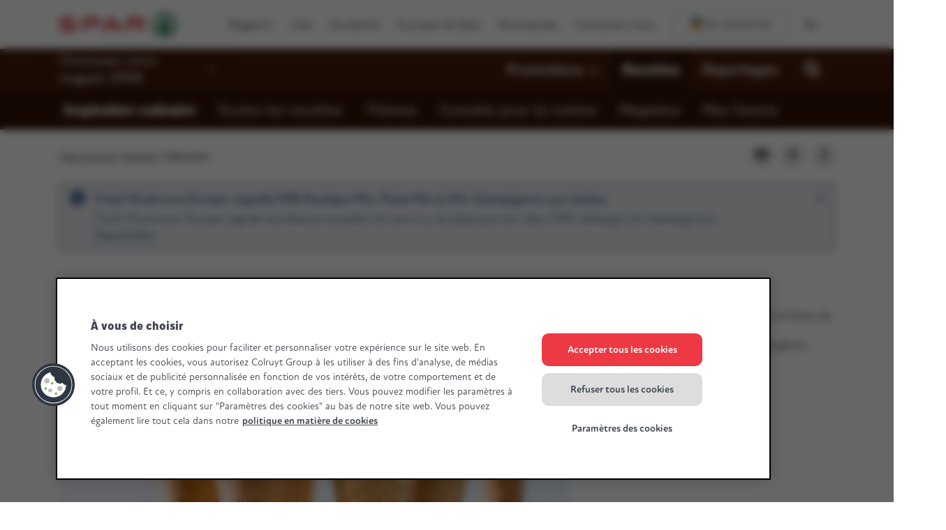

--- FILE ---
content_type: text/html; charset=UTF-8
request_url: https://www.monspar.be/recettes/nicecream
body_size: 35898
content:

<!DOCTYPE HTML>
<html lang="fr">
    <head>
    
    <meta charset="UTF-8"/>
    
    <title>Nicecream | Spar Colruyt Group</title>
    <meta name="viewport" content="width=device-width, initial-scale=1, minimum-scale=1, viewport-fit=cover"/>

    <meta name="p:domain_verify" content="2614442485979"/>
    
    <meta name="title" content="Nicecream | Spar Colruyt Group"/>
    <meta name="description" content="Avec les produits Spar, vous préparez chaque jour des plats frais, sains et délicieux. Commencez par cette recette &#34;Nicecream&#34; et profitez-en !" data-tms-custom-recipe-meta-description="false"/>

    

    <meta name="template" content="page-recipe-detail"/>
    
    
    
    
    
    
    

    

    

    


    
    
    <script>window.udata = window.udata || [];
    udata.push(
        {"env_server_time":"1768756337463","env_client_time":"1768756337463","env_device_type":"desktop","page_language":"fr","page_name":"Détail de la recette","page_name_unilang":"recipe-detail","page_template":"content detail recipe","content_type":"recipe","content_template":"page-recipe-detail","page_category_1":"Recettes","page_category_2":"Détail de la recette","page_category_3":"","page_category_4":"","page_category_5":"","page_status":"200","page_specifications":["toggle:cprefs:off"]}
    );</script>

    



    
    
        <script type="text/javascript">/*
 Copyright and licenses see https://www.dynatrace.com/company/trust-center/customers/reports/ */
(function(){function Ma(){document.cookie="__dTCookie=1;SameSite=Lax";const Da=document.cookie.includes("__dTCookie");document.cookie="__dTCookie=1; expires=Thu, 01-Jan-1970 00:00:01 GMT";return Da}function Sa(){return void 0===Va.dialogArguments?navigator.cookieEnabled||Ma():Ma()}function eb(){if(Sa()){var Da=Va.dT_,Ta=null===Da||void 0===Da?void 0:Da.platformPrefix,va;if(va=!Da||Ta){var Ia;(va=null===Da||void 0===Da?void 0:Da.minAgentVersion)&&"10309250310100759"<`${va}`?(console.log("[CookiePrefix/initConfig] Min agent version detected, and javascript agent is older - the javascript agent will not be initialized!"),
va=!1):(va=(null===(Ia=document.currentScript)||void 0===Ia?void 0:Ia.getAttribute("data-dtconfig"))||"app=436b35003f0dc821|cuc=4ik80me8|owasp=1|mel=100000|featureHash=ANVfqru|dpvc=1|lastModification=1768577593855|postfix=4ik80me8|tp=500,50,0|rdnt=1|uxrgce=1|srbbv=2|agentUri=/ruxitagentjs_ANVfqru_10309250310100759.js|reportUrl=/rb_bf19166skh|auto=1|domain=monspar.be|rid=RID_-1816008619|rpid=-2032916152",Ta&&!va.includes(`cuc=${Ta}`)?(console.log(`[CookiePrefix/initConfig] value of platformPrefix [${Ta}] does not match the "cuc" value in the current config - initConfig will not initialize!`),va=!1):va=!0)}va&&(Da={cfg:"app=436b35003f0dc821|cuc=4ik80me8|owasp=1|mel=100000|featureHash=ANVfqru|dpvc=1|lastModification=1768577593855|postfix=4ik80me8|tp=500,50,0|rdnt=1|uxrgce=1|srbbv=2|agentUri=/ruxitagentjs_ANVfqru_10309250310100759.js|reportUrl=/rb_bf19166skh|auto=1|domain=monspar.be|rid=RID_-1816008619|rpid=-2032916152",iCE:Sa,platformCookieOffset:null===
Da||void 0===Da?void 0:Da.platformCookieOffset},Ta&&(Da.platformPrefix=Ta),Va.dT_=Da)}}this.dT_&&dT_.prm&&dT_.prm();var Va="undefined"!==typeof globalThis?globalThis:"undefined"!==typeof window?window:void 0;if(!("documentMode"in document)||isNaN(document.documentMode)){const Da=Va.dT_;!Da||!Da.cfg&&Da.platformPrefix?eb():Da.gCP||(Va.console.log("Duplicate agent injection detected, turning off redundant initConfig."),Da.di=1)}})();
(function(){function Ma(f){var q;return function(){if(q)return q;var C,S,V,Ja,cb=-1!==r?r:(null===(S=null===(C=Fa.dT_)||void 0===C?void 0:C.scv)||void 0===S?void 0:S.call(C,"postfix"))||(null===(Ja=null===(V=Fa.dT_)||void 0===V?void 0:V.gCP)||void 0===Ja?void 0:Ja.call(V));return q=C=(r=cb)?"".concat(f).concat(cb):f}}function Sa(){var f=0;try{f=Math.round(Fa.performance.timeOrigin)}catch(q){}if(0>=f||isNaN(f)||!isFinite(f)){re.push({severity:"Warning",type:"ptoi",text:`performance.timeOrigin is invalid, with a value of [${f}]. Falling back to performance.timing.navigationStart`});
f=0;try{f=Fa.performance.timing.navigationStart}catch(q){}f=0>=f||isNaN(f)||!isFinite(f)?se:f}Lb=f;Ib=eb;return Lb}function eb(){return Lb}function Va(){return Ib()}function Da(){var f;let q=0;if(null===(f=null===Fa||void 0===Fa?void 0:Fa.performance)||void 0===f?0:f.now)try{q=Math.round(Fa.performance.now())}catch(C){}return 0>=q||isNaN(q)||!isFinite(q)?(new Date).getTime()-Ib():q}function Ta(f,q){if(!q)return"";var C=f+"=";f=q.indexOf(C);if(0>f)return"";for(;0<=f;){if(0===f||" "===q.charAt(f-1)||
";"===q.charAt(f-1))return C=f+C.length,f=q.indexOf(";",f),0<=f?q.substring(C,f):q.substring(C);f=q.indexOf(C,f+C.length)}return""}function va(f){return Ta(f,document.cookie)}function Ia(){}function Ga(f,q=document.cookie){return Ta(f,q)}function ab(){}function Za(f,q){return function(){f.apply(q,arguments)}}function oa(f){if(!(this instanceof oa))throw new TypeError("Promises must be constructed via new");if("function"!==typeof f)throw new TypeError("not a function");this.qa=0;this.mc=!1;this.va=
void 0;this.La=[];pa(f,this)}function la(f,q){for(;3===f.qa;)f=f.va;0===f.qa?f.La.push(q):(f.mc=!0,oa.Hb(function(){var C=1===f.qa?q.ne:q.oe;if(null===C)(1===f.qa?aa:sa)(q.promise,f.va);else{try{var S=C(f.va)}catch(V){sa(q.promise,V);return}aa(q.promise,S)}}))}function aa(f,q){try{if(q===f)throw new TypeError("A promise cannot be resolved with itself.");if(q&&("object"===typeof q||"function"===typeof q)){var C=q.then;if(q instanceof oa){f.qa=3;f.va=q;Ra(f);return}if("function"===typeof C){pa(Za(C,
q),f);return}}f.qa=1;f.va=q;Ra(f)}catch(S){sa(f,S)}}function sa(f,q){f.qa=2;f.va=q;Ra(f)}function Ra(f){2===f.qa&&0===f.La.length&&oa.Hb(function(){f.mc||oa.pc(f.va)});for(var q=0,C=f.La.length;q<C;q++)la(f,f.La[q]);f.La=null}function W(f,q,C){this.ne="function"===typeof f?f:null;this.oe="function"===typeof q?q:null;this.promise=C}function pa(f,q){var C=!1;try{f(function(S){C||(C=!0,aa(q,S))},function(S){C||(C=!0,sa(q,S))})}catch(S){C||(C=!0,sa(q,S))}}function Z(){Dc.Hb=function(f){if("string"===
typeof f)throw Error("Promise polyfill called _immediateFn with string");f()};Dc.pc=()=>{};return Dc}function X(f,q=[]){var C;if(!f||"object"!==typeof f&&"function"!==typeof f)return!1;const S="number"!==typeof q?q:[];let V=null;const Ja=[];switch("number"===typeof q?q:5){case 1:V="Boolean";break;case 2:V="Number";break;case 3:V="String";break;case 4:V="Function";break;case 5:V="Object";break;case 6:V="Date";Ja.push("getTime");break;case 7:V="Error";Ja.push("name","message");break;case 8:V="Element";
break;case 9:V="HTMLElement";break;case 10:V="HTMLImageElement";Ja.push("complete");break;case 11:V="PerformanceEntry";break;case 12:V="PerformanceTiming";break;case 13:V="PerformanceResourceTiming";break;case 14:V="PerformanceNavigationTiming";break;case 15:V="CSSRule";Ja.push("cssText","parentStyleSheet");break;case 16:V="CSSStyleSheet";Ja.push("cssRules","insertRule");break;case 17:V="Request";Ja.push("url");break;case 18:V="Response";Ja.push("ok","status","statusText");break;case 19:V="Set";Ja.push("add",
"entries","forEach");break;case 20:V="Map";Ja.push("set","entries","forEach");break;case 21:V="Worker";Ja.push("addEventListener","postMessage","terminate");break;case 22:V="XMLHttpRequest";Ja.push("open","send","setRequestHeader");break;case 23:V="SVGScriptElement";Ja.push("ownerSVGElement","type");break;case 24:V="HTMLMetaElement";Ja.push("httpEquiv","content","name");break;case 25:V="HTMLHeadElement";break;case 26:V="ArrayBuffer";break;case 27:V="ShadowRoot",Ja.push("host","mode")}const {Of:cb,
bg:Qb}={Of:V,bg:Ja};if(!cb)return!1;q=Qb.length?Qb:S;if(!S.length)try{if(Fa[cb]&&f instanceof Fa[cb]||Object.prototype.toString.call(f)==="[object "+cb+"]")return!0;if(f&&f.nodeType&&1===f.nodeType){const Zb=null===(C=f.ownerDocument.defaultView)||void 0===C?void 0:C[cb];if("function"===typeof Zb&&f instanceof Zb)return!0}}catch(Zb){}for(const Zb of q)if("string"!==typeof Zb&&"number"!==typeof Zb&&"symbol"!==typeof Zb||!(Zb in f))return!1;return!!q.length}function O(f,q,C,S){"undefined"===typeof S&&
(S=ia(q,!0));"boolean"===typeof S&&(S=ia(q,S));f===Fa?ec&&ec(q,C,S):Yd&&X(f,21)?Tc.call(f,q,C,S):f.addEventListener&&(f===Fa.document||f===Fa.document.documentElement?Qc.call(f,q,C,S):ec.call(f,q,C,S));S=!1;for(let V=Yc.length;0<=--V;){const Ja=Yc[V];if(Ja.object===f&&Ja.event===q&&Ja.I===C){S=!0;break}}S||Yc.push({object:f,event:q,I:C})}function K(f,q,C,S){for(let V=Yc.length;0<=--V;){const Ja=Yc[V];if(Ja.object===f&&Ja.event===q&&Ja.I===C){Yc.splice(V,1);break}}"undefined"===typeof S&&(S=ia(q,!0));
"boolean"===typeof S&&(S=ia(q,S));f===Fa?mc&&mc(q,C,S):f.removeEventListener&&(f===Fa.document||f===Fa.document.documentElement?kf.call(f,q,C,S):mc.call(f,q,C,S))}function ia(f,q){let C=!1;try{if(ec&&$e.includes(f)){const S=Object.defineProperty({},"passive",{get:function(){C=!0}});ec("test",Ia,S)}}catch(S){}return C?{passive:!0,capture:q}:q}function ra(){const f=Yc;for(let q=f.length;0<=--q;){const C=f[q];K(C.object,C.event,C.I)}Yc=[]}function Ua(f){return"function"===typeof f&&/{\s+\[native code]/.test(Function.prototype.toString.call(f))}
function N(f,q,...C){return void 0!==Function.prototype.bind&&Ua(Function.prototype.bind)?Function.prototype.bind.call(f,q,...C):function(...S){return f.apply(q,(C||[]).concat(Array.prototype.slice.call(arguments)||[]))}}function ua(){if(fd){const f=new fd;if(yd)for(const q of Uc)void 0!==yd[q]&&(f[q]=N(yd[q],f));return f}return new Fa.XMLHttpRequest}function za(){document.cookie="__dTCookie=1;SameSite=Lax";const f=document.cookie.includes("__dTCookie");document.cookie="__dTCookie=1; expires=Thu, 01-Jan-1970 00:00:01 GMT";
return f}function Q(){return void 0===Fa.dialogArguments?navigator.cookieEnabled||za():za()}function I(){return Fa.dT_}function ja(f){f=encodeURIComponent(f);const q=[];if(f)for(let C=0;C<f.length;C++){const S=f.charAt(C);q.push(rd[S]||S)}return q.join("")}function ma(f){f.includes("^")&&(f=f.split("^^").join("^"),f=f.split("^dq").join('"'),f=f.split("^rb").join(">"),f=f.split("^lb").join("<"),f=f.split("^p").join("|"),f=f.split("^e").join("="),f=f.split("^s").join(";"),f=f.split("^c").join(","),
f=f.split("^bs").join("\\"));return f}function ha(){return Zd}function Ea(f){Zd=f}function wa(f){const q=E("rid"),C=E("rpid");q&&(f.rid=q);C&&(f.rpid=C)}function rb(f){if(f=f.xb){f=ma(f);try{Zd=new RegExp(f,"i")}catch(q){}}else Zd=void 0}function Pa(f){return"n"===f||"s"===f||"l"===f?`;SameSite=${$d[f]}`:""}function bc(f,q,C){let S=1,V=0;do document.cookie=f+'=""'+(q?";domain="+q:"")+";path="+C.substring(0,S)+"; expires=Thu, 01 Jan 1970 00:00:01 GMT;",S=C.indexOf("/",S),V++;while(-1!==S&&5>V)}function pc(){const f=
(document.domain||location.hostname||"").split(".");return 1>=f.length?[]:f}function Xb(f,q){q=`dTValidationCookieValue;path=/;domain=${f}${Pa(q)}`;document.cookie=`${Oa()}=${q}`;return Ga(Oa())?(bc(Oa(),f,"/"),!0):!1}function U(){var f=je.dT_.scv("agentUri");if(!f)return"ruxitagentjs";f=f.substring(f.lastIndexOf("/")+1);return f.includes("_")?f.substring(0,f.indexOf("_")):f}function gb(f){v("eao")?Of=f:Fa.console.log(`${ae} App override configuration is not enabled! The provided app config callback method will not be invoked!`)}
function rc(){if(Fa.MobileAgent||Fa.dynatraceMobile){const f=va("dtAdkSettings");return wc(f).privacyState||null}return null}function ic(f,q){return!fc()||I().overloadPrevention&&!bb()?null:f.apply(this,q)}function fc(){const f=rc();return 2===f||1===f?!1:!v("coo")||v("cooO")||bb()}function Cc(f,q){try{Fa.sessionStorage.setItem(f,q)}catch(C){}}function tc(f,q){ic(Cc,[f,q])}function kb(f){try{return Fa.sessionStorage.getItem(f)}catch(q){}return null}function ib(f){try{Fa.sessionStorage.removeItem(f)}catch(q){}}
function Rb(f){document.cookie=f+'="";path=/'+(E("domain")?";domain="+E("domain"):"")+"; expires=Thu, 01 Jan 1970 00:00:01 GMT;"}function Jb(f,q,C,S){q||0===q?(q=(q+"").replace(/[;\n\r]/g,"_"),f=f+"="+q+";path=/"+(E("domain")?";domain="+E("domain"):""),C&&(f+=";expires="+C.toUTCString()),f+=Pa(E("cssm")),S&&"https:"===location.protocol&&(f+=";Secure"),document.cookie=f):Rb(f)}function Wb(f,q,C,S){ic(Jb,[f,q,C,S])}function cc(f){return f.includes("v_4")?!0:!1}function zb(f){f=Ga(A(),f);f||((f=kb(A()))&&
cc(f)?D(f):f="");return cc(f)?f:""}function D(f){Wb(A(),f,void 0,v("ssc"))}function T(f){return(f=f||zb())?wc(f):{sessionId:"",serverId:"",overloadState:0,appState:{}}}function La(f){return T(f).serverId}function da(f){return T(f).sessionId}function bb(){return navigator.userAgent.includes(Pf)}function nb(f){const q={};f=f.split("|");for(const C of f)f=C.split("="),2===f.length&&(q[f[0]]=decodeURIComponent(f[1].replace(/\+/g," ")));return q}function $a(){const f=U();return(f.indexOf("dbg")===f.length-
3?f.substring(0,f.length-3):f)+"_"+E("app")+"_Store"}function ob(f,q={},C){f=f.split("|");for(var S of f){var V=S;f=S.indexOf("=");-1===f?q[V]="1":(V=S.substring(0,f),q[V]=S.substring(f+1,S.length))}!C&&(C=q.spc)&&(S=document.createElement("textarea"),S.innerHTML=C,q.spc=S.value);return q}function y(f){var q;return null!==(q=gc[f])&&void 0!==q?q:Id[f]}function v(f){f=y(f);return"false"===f||"0"===f?!1:!!f}function t(f){var q=y(f);q=parseInt(q);isNaN(q)&&(q=Id[f]);return q}function E(f){if("app"===
f){a:{try{if(Of){var q=Of();if(q&&"string"===typeof q&&dg.test(q)){var C=q;break a}Fa.console.log(`${ae} Registered app config callback method did not return a string in the correct app id format ${dg} The default app ID will be used instead! Got value: ${q}`)}}catch(S){Fa.console.log(`${ae} Failed to execute the registered app config callback method! The default app ID will be used instead!`,S)}C=void 0}if(C)return C}return(y(f)||"")+""}function L(f,q){gc[f]=q+""}function ca(f){return gc=f}function ta(f){const q=
gc[f];q&&(gc[f]=q.includes("#"+f.toUpperCase())?"":q)}function Ca(f){var q=f.agentUri;(null===q||void 0===q?0:q.includes("_"))&&(q=/([a-zA-Z]*)[0-9]{0,4}_([a-zA-Z_0-9]*)_[0-9]+/g.exec(q))&&q.length&&2<q.length&&(f.featureHash=q[2])}function Bb(f){var q=I().platformCookieOffset;if("number"===typeof q){a:{var C=E("cssm");var S=pc();if(S.length)for(q=S.slice(q);q.length;){if(Xb(q.join("."),C)){C=q.join(".");break a}q.shift()}C=""}C&&(f.domain=C)}else if(C=f.domain||"",q=(q=location.hostname)&&C?q===
C||q.includes("."+C,q.length-("."+C).length):!0,!C||!q){f.domainOverride||(f.domainOriginal=f.domain||"",f.domainOverride=`${location.hostname},${C}`,delete f.domain);a:{S=E("cssm");const Ja=pc().reverse();if(Ja.length){var V=Ja[0];for(let cb=1;cb<=Ja.length;cb++){if(Xb(V,S)){S=V;break a}const Qb=Ja[cb];Qb&&(V=`${Qb}.${V}`)}}S=""}S&&(f.domain=S);q||re.push({type:"dpi",severity:"Warning",text:`Configured domain "${C}" is invalid for current location "${location.hostname}". Agent will use "${f.domain}" instead.`})}}
function yb(f,q){Bb(f);const C=gc.pVO;C&&(f.pVO=C);q||(f.bp=(f.bp||Id.bp)+"")}function Pb(f,q){if(null===f||void 0===f||!f.attributes)return q;let C=q;var S=f.attributes.getNamedItem("data-dtconfig");if(!S)return C;f=f.src;S=S.value;const V={};gc.legacy="1";var Ja=/([a-zA-Z]*)_([a-zA-Z_0-9]*)_([0-9]+)/g;f&&(Ja=Ja.exec(f),null===Ja||void 0===Ja?0:Ja.length)&&(V.agentUri=f,V.featureHash=Ja[2],V.agentLocation=f.substring(0,f.indexOf(Ja[1])-1),V.buildNumber=Ja[3]);S&&ob(S,V,!0);Bb(V);if(!q)C=V;else if(!V.syntheticConfig)return V;
return C}function Db(){return gc}function Nb(f){return Id[f]===y(f)}function jb(){return navigator.userAgent.includes("Googlebot")||navigator.userAgent.includes("AdsBot-Google")}function Sb(f){let q=f;const C=Math.pow(2,32);return function(){q=(1664525*q+1013904223)%C;return q/C}}function Gc(f,q){return isNaN(f)||isNaN(q)?Math.floor(33*lf()):Math.floor(lf()*(q-f+1))+f}function oc(f){if(isNaN(f)||0>f)return"";var q=Fa.crypto;if(q&&!jb())q=q.getRandomValues(new Uint8Array(f));else{q=[];for(var C=0;C<
f;C++)q.push(Gc(0,32))}f=Array(f);for(C=0;C<q.length;C++){const S=Math.abs(q[C]%32);f.push(String.fromCharCode(S+(9>=S?48:55)))}return f.join("")}function nd(f=!0){Qf=f}function ad(){return te}function Bc(){const f=Fa.dT_;try{let C=Fa.parent;for(;C&&C!==Fa;){const S=C.dT_;var q;if(q=!!(S&&"ea"in S)&&"10309250310100759"===S.version){const V=!f.bcv("ac")||f.scv("app")===S.scv("app"),Ja=f.scv("postfix"),cb=S.scv("postfix");q=V&&Ja===cb}if(q)return S.tdto();C=C!==C.parent?C.parent:void 0}}catch(C){}return f}
function Lc(f,q="",C){var S=f.indexOf("h"),V=f.indexOf("v");const Ja=f.indexOf("e"),cb=f.substring(f.indexOf("$")+1,S);S=-1!==V?f.substring(S+1,V):f.substring(S+1);q||-1===V||(q=-1!==Ja?f.substring(V+1,Ja):f.substring(V+1));f=null;C||(C=parseInt(cb.split("_")[0]),V=Ic()%Cf,V<C&&(V+=Cf),C=C+9E5>V);C&&(f={frameId:cb,D:"-"===S?"-":parseInt(S),visitId:""});return{visitId:q,te:f}}function Dd(f,q,C){var S=t("pcl");S=f.length-S;0<S&&f.splice(0,S);S=La(Ga(A(),C));const V=[],Ja=S?`${S}$`:"";for(const cb of f)"-"!==
cb.D&&V.push(`${Ja}${cb.frameId}h${cb.D}`);f=V.join("p");f||(Qf&&(Pc(!0,"a",C),nd(!1)),f+=`${S}$${te}h-`);f+=`v${q||sb(C)}`;q=f+"e0";Wb(u(),q,void 0,v("ssc"))}function Vc(f,q=document.cookie){var C=Ga(u(),q);q=[];if(C&&"-"!==C){var S=C.split("p");C="";for(const V of S)S=Lc(V,C,f),C=S.visitId,S.te&&q.push(S.te);for(const V of q)V.visitId=C}return q}function H(f,q){const C=document.cookie;q=Vc(q,C);let S=!1;for(const V of q)V.frameId===te&&(V.D=f,S=!0);S||q.push({frameId:te,D:f,visitId:""});Dd(q,void 0,
C)}function ea(){return mf}function G(f,q){try{Fa.localStorage.setItem(f,q)}catch(C){}}function na(f){try{Fa.localStorage.removeItem(f)}catch(q){}}function Ba(f){try{return Fa.localStorage.getItem(f)}catch(q){}return null}function Qa(f,q=!1){fc()?f():q?Rf.push(f):Sf.push(f)}function Aa(){if(!v("coo")||fc())return!1;for(const f of Sf)jd(f,0);Sf=[];L("cooO",!0);for(const f of Rf)f();Rf.length=0;return!0}function pb(){if(!v("coo")||!fc())return!1;L("cooO",!1);Rb(A());Rb(u());Rb(hb());Rb("dtAdk");Rb(fa());
Rb(R());try{ib(Sd()),ib(R()),na(Sd()),na(R()),ib(fa()),ib(A()),na($a()),na("dtAdk")}catch(f){}return!0}function tb(f,q=document.cookie||""){return q.split(f+"=").length-1}function fb(f,q){var C=tb(f,q);if(1<C){q=E("domain")||Fa.location.hostname;const S=Fa.location.hostname,V=Fa.location.pathname;let Ja=0,cb=0;zd.add(f);do{const Qb=S.substring(Ja);if(Qb!==q||"/"!==V){bc(f,Qb===q?"":Qb,V);const Zb=tb(f);Zb<C&&(zd.add(Qb),C=Zb)}Ja=S.indexOf(".",Ja)+1;cb++}while(0!==Ja&&10>cb&&1<C);E("domain")&&1<C&&
bc(f,"",V)}}function Gb(){var f=document.cookie;fb(u(),f);fb(A(),f);fb(R(),f);f=zd.size;0<f&&f!==ue&&(ue=f,re.push({severity:"Error",type:"dcn",text:`Duplicate cookie name${1!==f?"s":""} detected: ${Array.from(zd).join(",")}`}))}function Vb(){zd=new Set;Gb();z(function(f,q,C,S){0===zd.size||q||(f.av(S,"dCN",Array.from(zd).join(",")),zd.clear(),ue=0)})}function sb(f){return Mc(f)||Pc(!0,"c",f)}function Mc(f){if(Nc(f)<=Ic())return Pc(!0,"t",f);const q=Nd(f);if(!q)return Pc(!0,"c",f);const C=be.exec(q);
if(!C||3!==C.length||32!==C[1].length||isNaN(parseInt(C[2])))return Pc(!0,"i",f);tc(Sd(),q);return q}function uc(f,q){var C=Ic();q=od(q).Hc;f&&(q=C);Oc(C+Ed+"|"+q);kd()}function ud(f){const q="t"+(Ic()-Nc(f));Pc(!0,q,f)}function Nd(f){var q,C;return null!==(C=null===(q=Vc(!0,f)[0])||void 0===q?void 0:q.visitId)&&void 0!==C?C:kb(Sd())}function Ie(){let f=oc(Je);try{f=f.replace(/[0-9]/g,function(q){return String.fromCharCode(Math.floor(2.5*parseInt(q)+65))})}catch(q){throw X(q,7),q;}return f+"-0"}function sd(f,
q){const C=Vc(!1,q);Dd(C,f,q);tc(Sd(),f);uc(!0)}function vd(f,q,C){return Pc(f,q,C)}function Pc(f,q,C){f&&(Ke=!0);f=Nd(C);C=Ie();sd(C);if(Nd(document.cookie))for(const S of Jd)S(C,Ke,q,f);return C}function td(f){Jd.push(f)}function Ad(f){f=Jd.indexOf(f);-1!==f&&Jd.splice(f)}function kd(f){ce&&m(ce);ce=jd(Od,Nc(f)-Ic())}function Od(){const f=document.cookie;if(Nc(f)<=Ic())return ic(ud,[f]),!0;Qa(kd);return!1}function Oc(f){const q=N(Wb,null,R(),f,void 0,v("ssc"));q();const C=Ga(R());""!==C&&f!==C&&
(Gb(),q(),f===Ga(R())||ve||(re.push({severity:"Error",type:"dcn",text:"Could not sanitize cookies"}),ve=!0));tc(R(),f)}function Fd(f,q){(q=Ga(f,q))||(q=kb(f)||"");return q}function Jc(){var f=Mc()||"";tc(Sd(),f);f=Fd(R());Oc(f);na(Sd());na(R())}function od(f){const q={Gd:0,Hc:0};if(f=Fd(R(),f))try{const C=f.split("|");2===C.length&&(q.Gd=parseInt(C[0]),q.Hc=parseInt(C[1]))}catch(C){}return q}function Nc(f){f=od(f);return Math.min(f.Gd,f.Hc+af)}function de(f){Ed=f}function we(){const f=Ke;Ke=!1;return f}
function ke(){Od()||uc(!1)}function Bd(){if(v("nsfnv")){var f=Ga(A());if(!f.includes("_srv_-")){const q=wc(f).serverId;f=f.replace(`${"_srv_"}${q}`,`${"_srv_"}${`${-1*Gc(2,xe)}`.replace("-","-2D")}`);D(f)}}}function Wc(){Qa(function(){if(!da()){const f=-1*Gc(2,xe),q=oc(Je);D(`v_4${"_srv_"}${`${f}`.replace("-","-2D")}_sn_${q}`)}},!0);td(Bd)}function wc(f){var q;const C={},S={sessionId:"",serverId:"",overloadState:0,appState:C};var V=f.split("_");if(2<V.length&&0===V.length%2){f=+V[1];if(isNaN(f)||
3>f)return S;f={};for(var Ja=2;Ja<V.length;Ja++){const cb=V[Ja];cb.startsWith(tg)?C[cb.substring(6).toLowerCase()]=+V[Ja+1]:f[cb]=V[Ja+1];Ja++}f.sn?(V=f.sn,V=V.length===Je||12>=V.length?V:""):V="hybrid";S.sessionId=V;if(f.srv){a:{V=f.srv.replace("-2D","-");if(!isNaN(+V)&&(Ja=parseInt(V),Ja>=-xe&&Ja<=xe))break a;V=""}S.serverId=V}V=+f.ol;1===V&&gd(bb());0<=V&&2>=V&&(S.overloadState=V);f=+f.prv;isNaN(f)||(S.privacyState=1>f||4<f?1:f);f=null===(q=E("app"))||void 0===q?void 0:q.toLowerCase();q=C[f];isNaN(q)||
0!==q||gd(bb())}return S}function gd(f){const q=I();f||(q.disabled=!0,q.overloadPrevention=!0)}function le(){return Ic()}function jd(f,q,...C){function S(){delete Le[V];f.apply(this,arguments)}let V;"apply"in me?(C.unshift(S,q),V=me.apply(Fa,C)):V=me(S,q);Le[V]=!0;return V}function m(f){delete Le[f];"apply"in ee?ee.call(Fa,f):ee(f)}function z(f){Pd.push(f)}function w(f){let q=Pd.length;for(;q--;)if(Pd[q]===f){Pd.splice(q,1);break}}function J(){return Pd}function M(f,q){return eg(f,q)}function ka(f){bf(f)}
function xa(f,q){if(!ug||!vg)return"";f=new ug([f],{type:q});return vg(f)}function Ka(f,q){return wg?new wg(f,q):void 0}function Na(f){"function"===typeof f&&Tf.push(f)}function qb(){return Tf}function ub(){return se}function Ab(f){function q(...C){if("number"!==typeof C[0]||!Le[C[0]])try{return f.apply(this,C)}catch(S){return f(C[0])}}q[Kb]=f;return q}function nc(){return re}function Rc(){Ib=Sa;Fa.performance&&(Ic=()=>Math.round(Ib()+Da()));if(!Ic||isNaN(Ic())||0>=Ic()||!isFinite(Ic()))Ic=()=>(new Date).getTime()}
function Zc(){Me&&(Fa.clearTimeout=ee,Fa.clearInterval=bf,Me=!1)}function ld(){var f=Ga(fa());f&&45===(null===f||void 0===f?void 0:f.length)||(f=Ba(fa())||kb(fa()),45!==(null===f||void 0===f?void 0:f.length)&&(xg=!0,f=Ic()+"",f+=oc(45-f.length)));Gd(f);return f}function Gd(f){let q;if(v("dpvc")||v("pVO"))tc(fa(),f);else{q=new Date;var C=q.getMonth()+Math.min(24,Math.max(1,t("rvcl")));q.setMonth(C);C=fa();ic(G,[C,f])}Wb(fa(),f,q,v("ssc"))}function ye(){return xg}function fg(f){const q=Ga(fa());Rb(fa());
ib(fa());na(fa());L("pVO",!0);Gd(q);f&&ic(G,["dt-pVO","1"]);Jc()}function gg(){na("dt-pVO");v("pVO")&&(L("pVO",!1),ld());ib(fa());Jc()}function Df(f,q,C,S,V,Ja){const cb=document.createElement("script");cb.setAttribute("src",f);q&&cb.setAttribute("defer","defer");C&&(cb.onload=C);S&&(cb.onerror=S);V&&cb.setAttribute("id",V);if(f=Ja){var Qb;f=null!=(null===(Qb=document.currentScript)||void 0===Qb?void 0:Qb.attributes.getNamedItem("integrity"))}f&&cb.setAttribute("integrity",Ja);cb.setAttribute("crossorigin",
"anonymous");Ja=document.getElementsByTagName("script")[0];Ja.parentElement.insertBefore(cb,Ja)}function Uf(f){return lh+"/"+ze+"_"+f+"_"+(t("buildNumber")||I().version)+".js"}function Og(){var f,q;try{null===(q=null===(f=Fa.MobileAgent)||void 0===f?void 0:f.incrementActionCount)||void 0===q||q.call(f)}catch(C){}}function Ef(){const f=Fa.dT_;Fa.dT_={di:0,version:"10309250310100759",cfg:f?f.cfg:"",iCE:f?Q:function(){return navigator.cookieEnabled},ica:1,disabled:!1,disabledReason:"",overloadPrevention:!1,
gAST:ub,ww:Ka,stu:xa,nw:le,st:jd,si:M,aBPSL:z,rBPSL:w,gBPSL:J,aBPSCC:Na,gBPSCC:qb,buildType:"dynatrace",gSSV:kb,sSSV:tc,rSSV:ib,rvl:na,iVSC:cc,p3SC:wc,dC:Rb,sC:Wb,esc:ja,gSId:La,gDtc:da,gSC:zb,sSC:D,gC:va,cRN:Gc,cRS:oc,cfgO:Db,pCfg:nb,pCSAA:ob,cFHFAU:Ca,sCD:yb,bcv:v,ncv:t,scv:E,stcv:L,rplC:ca,cLSCK:$a,gFId:ad,gBAU:Uf,iS:Df,eWE:Qa,oEIEWA:ic,eA:Aa,dA:pb,iNV:ye,gVID:ld,dPV:fg,ePV:gg,sVIdUP:nd,sVTT:de,sVID:sd,rVID:Mc,gVI:sb,gNVIdN:vd,gARnVF:we,cAUV:ke,uVT:uc,aNVL:td,rNVL:Ad,gPC:Vc,cPC:H,sPC:Dd,clB:Zc,
ct:m,aRI:wa,iXB:rb,gXBR:ha,sXBR:Ea,de:ma,iEC:Og,rnw:Da,gto:Va,ael:O,rel:K,sup:ia,cuel:ra,iAEPOO:fc,iSM:bb,gxwp:ua,iIO:X,prm:Z,cI:ka,gidi:nc,iDCV:Nb,gCF:Ga,gPSMB:rc,lvl:Ba,gCP:(null===f||void 0===f?0:f.platformPrefix)?function(){return f.platformPrefix||""}:void 0,platformCookieOffset:null===f||void 0===f?void 0:f.platformCookieOffset,tdto:Bc,gFLAI:ea,rACC:gb,gAN:U}}function ne(...f){Fa.console.log.apply(Fa.console,f)}this.dT_&&dT_.prm&&dT_.prm();var je="undefined"!==typeof window?window:self,Fa="undefined"!==
typeof globalThis?globalThis:"undefined"!==typeof window?window:void 0,nf;(function(f){f[f.ENABLED=0]="ENABLED";f[f.DISABLED=1]="DISABLED";f[f.DELAYED=2]="DELAYED"})(nf||(nf={}));var yg;(function(f){f[f.BLOCKED_BY_PERCENTAGE=0]="BLOCKED_BY_PERCENTAGE";f[f.ENABLED=1]="ENABLED";f[f.BLOCKED=2]="BLOCKED"})(yg||(yg={}));var Ne;(function(f){f[f.NONE=1]="NONE";f[f.OFF=2]="OFF";f[f.PERFORMANCE=3]="PERFORMANCE";f[f.BEHAVIOR=4]="BEHAVIOR"})(Ne||(Ne={}));var zg;(function(f){f.OVERLOAD_PREVENTION="ol";f.PRIVACY_STATE=
"prv";f.SERVER_ID="srv";f.SESSION_ID="sn"})(zg||(zg={}));var Ag;(function(f){f.DYNATRACE_MOBILE="dynatraceMobile";f.MOBILE_AGENT="MobileAgent"})(Ag||(Ag={}));var Bg;(function(f){f[f.ARRAY=0]="ARRAY";f[f.BOOLEAN=1]="BOOLEAN";f[f.NUMBER=2]="NUMBER";f[f.STRING=3]="STRING";f[f.FUNCTION=4]="FUNCTION";f[f.OBJECT=5]="OBJECT";f[f.DATE=6]="DATE";f[f.ERROR=7]="ERROR";f[f.ELEMENT=8]="ELEMENT";f[f.HTML_ELEMENT=9]="HTML_ELEMENT";f[f.HTML_IMAGE_ELEMENT=10]="HTML_IMAGE_ELEMENT";f[f.PERFORMANCE_ENTRY=11]="PERFORMANCE_ENTRY";
f[f.PERFORMANCE_TIMING=12]="PERFORMANCE_TIMING";f[f.PERFORMANCE_RESOURCE_TIMING=13]="PERFORMANCE_RESOURCE_TIMING";f[f.PERFORMANCE_NAVIGATION_TIMING=14]="PERFORMANCE_NAVIGATION_TIMING";f[f.CSS_RULE=15]="CSS_RULE";f[f.CSS_STYLE_SHEET=16]="CSS_STYLE_SHEET";f[f.REQUEST=17]="REQUEST";f[f.RESPONSE=18]="RESPONSE";f[f.SET=19]="SET";f[f.MAP=20]="MAP";f[f.WORKER=21]="WORKER";f[f.XML_HTTP_REQUEST=22]="XML_HTTP_REQUEST";f[f.SVG_SCRIPT_ELEMENT=23]="SVG_SCRIPT_ELEMENT";f[f.HTML_META_ELEMENT=24]="HTML_META_ELEMENT";
f[f.HTML_HEAD_ELEMENT=25]="HTML_HEAD_ELEMENT";f[f.ARRAY_BUFFER=26]="ARRAY_BUFFER";f[f.SHADOW_ROOT=27]="SHADOW_ROOT"})(Bg||(Bg={}));var r=-1,u=Ma("dtPC"),A=Ma("dtCookie"),R=Ma("rxvt"),fa=Ma("rxVisitor"),Oa=Ma("dTValidationCookie"),hb=Ma("dtSa"),Kb=Symbol.for("dt_2");Symbol.for("dt_3");var Lb,Ib,jc=setTimeout;oa.prototype["catch"]=function(f){return this.then(null,f)};oa.prototype.then=function(f,q){var C=new this.constructor(ab);la(this,new W(f,q,C));return C};oa.prototype["finally"]=function(f){var q=
this.constructor;return this.then(function(C){return q.resolve(f()).then(function(){return C})},function(C){return q.resolve(f()).then(function(){return q.reject(C)})})};oa.all=function(f){return new oa(function(q,C){function S(Qb,Zb){try{if(Zb&&("object"===typeof Zb||"function"===typeof Zb)){var bd=Zb.then;if("function"===typeof bd){bd.call(Zb,function(wd){S(Qb,wd)},C);return}}V[Qb]=Zb;0===--Ja&&q(V)}catch(wd){C(wd)}}if(!f||"undefined"===typeof f.length)return C(new TypeError("Promise.all accepts an array"));
var V=Array.prototype.slice.call(f);if(0===V.length)return q([]);for(var Ja=V.length,cb=0;cb<V.length;cb++)S(cb,V[cb])})};oa.allSettled=function(f){return new this(function(q,C){function S(cb,Qb){if(Qb&&("object"===typeof Qb||"function"===typeof Qb)){var Zb=Qb.then;if("function"===typeof Zb){Zb.call(Qb,function(bd){S(cb,bd)},function(bd){V[cb]={status:"rejected",reason:bd};0===--Ja&&q(V)});return}}V[cb]={status:"fulfilled",value:Qb};0===--Ja&&q(V)}if(!f||"undefined"===typeof f.length)return C(new TypeError(typeof f+
" "+f+" is not iterable(cannot read property Symbol(Symbol.iterator))"));var V=Array.prototype.slice.call(f);if(0===V.length)return q([]);var Ja=V.length;for(C=0;C<V.length;C++)S(C,V[C])})};oa.resolve=function(f){return f&&"object"===typeof f&&f.constructor===oa?f:new oa(function(q){q(f)})};oa.reject=function(f){return new oa(function(q,C){C(f)})};oa.race=function(f){return new oa(function(q,C){if(!f||"undefined"===typeof f.length)return C(new TypeError("Promise.race accepts an array"));for(var S=
0,V=f.length;S<V;S++)oa.resolve(f[S]).then(q,C)})};oa.Hb="function"===typeof setImmediate&&function(f){setImmediate(f)}||function(f){jc(f,0)};oa.pc=function(f){"undefined"!==typeof console&&console&&console.warn("Possible Unhandled Promise Rejection:",f)};var Dc=oa,xc;(function(f){f.ANCHOR="A";f.BUTTON="BUTTON";f.FORM="FORM";f.I_FRAME="IFRAME";f.IMAGE="IMG";f.INPUT="INPUT";f.LABEL="LABEL";f.LINK="LINK";f.OPTION="OPTION";f.SCRIPT="SCRIPT";f.SELECT="SELECT";f.STYLE="STYLE";f.TEXT_AREA="TEXTAREA"})(xc||
(xc={}));var ec,mc,Qc,kf,Yd=Fa.Worker,Tc=Yd&&Yd.prototype.addEventListener,Yc=[],$e=["touchstart","touchend","scroll"],fd,Uc="abort getAllResponseHeaders getResponseHeader open overrideMimeType send setRequestHeader".split(" "),yd,rd={"!":"%21","~":"%7E","*":"%2A","(":"%28",")":"%29","'":"%27",$:"%24",";":"%3B",",":"%2C"},Zd,$d={l:"Lax",s:"Strict",n:"None"},Id,ae="[Dynatrace RUM JavaScript]",dg=/^[a-f0-9]{12,16}$/,Of,Pf="RuxitSynthetic",Je=32,Ff;(function(f){f.LAX="l";f.NONE="n";f.NOT_SET="0";f.STRICT=
"s"})(Ff||(Ff={}));var Sd=Ma("rxvisitid"),Di=/c(\w+)=([^ ]+(?: (?!c?\w+=)[^( c)]+)*)/g,gc={},lf,Pg,Qf=!1,te,Cf=6E8,mf,Sf=[],Rf=[],zd,ue=0,be=/([A-Z]+)-([0-9]+)/,Jd=[],Ed,af,Ke=!1,ce,ve=!1,xe=32768,tg="app-3A",wg=Fa.Worker,ug=Fa.Blob,vg=Fa.URL&&Fa.URL.createObjectURL,ee,bf,me,eg,Me=!1,Pd,Tf=[],re=[],se,Td,Le={},Ic,xg=!1,mh,lh,ze;(function(){var f,q,C;if(!("documentMode"in document)||isNaN(document.documentMode)){var S=!(null===(f=navigator.userAgent)||void 0===f?0:f.includes("RuxitSynthetic"));if(!Fa.dT_||
!Fa.dT_.cfg||"string"!==typeof Fa.dT_.cfg||"initialized"in Fa.dT_&&Fa.dT_.initialized)(null===(q=Fa.dT_)||void 0===q?0:q.gCP)?ne("[CookiePrefix/initCode] initCode with cookie prefix already initialized, not initializing initCode!"):ne("InitConfig not found or agent already initialized! This is an injection issue."),Fa.dT_&&(Fa.dT_.di=3);else if(S)try{Ef();Id={ade:"",aew:!0,apn:"",agentLocation:"",agentUri:"",app:"",ac:!0,async:!1,ase:!1,auto:!1,bp:3,bs:!1,buildNumber:0,csprv:!0,cepl:16E3,cls:!0,ccNcss:!1,
coo:!1,cooO:!1,cssm:"0",cwtDomains:"",cwtUrl:"w2dax4xgw3",cwt:"",cors:!1,cuc:"",cce:!1,cux:!1,postfix:"",dataDtConfig:"",debugName:"",dvl:500,dASXH:!1,disableCookieManager:!1,dKAH:!1,disableLogging:!1,dmo:!1,doel:!1,dpch:!1,dpvc:!1,disableXhrFailures:!1,domain:"",domainOverride:"",domainOriginal:"",doNotDetect:"",ds:!0,dsndb:!1,dsa:!1,dsss:!1,dssv:!0,earxa:!0,eao:!1,exp:!1,eni:!0,etc:!1,expw:!1,instr:"",evl:"",fa:!1,fvdi:!1,featureHash:"",hvt:216E5,imm:!1,ign:"",iub:"",iqvn:!1,initializedModules:"",
lastModification:0,lupr:!0,lab:!1,legacy:!1,lt:!0,mb:"",md:"",mdp:"",mdl:"",mcepsl:100,mdn:5E3,mhl:4E3,mpl:1024,mmds:2E4,msl:3E4,bismepl:2E3,mel:200,mepp:10,moa:30,mrt:3,ntd:!1,nsfnv:!1,ncw:!1,oat:180,ote:!1,owasp:!1,pcl:20,pt:!0,perfbv:1,prfSmpl:0,pVO:!1,peti:!1,raxeh:!0,rdnt:0,nosr:!0,reportUrl:"dynaTraceMonitor",rid:"",ridPath:"",rpid:"",rcdec:12096E5,rtl:0,rtp:2,rtt:1E3,rtu:200,rvcl:24,sl:100,ssc:!1,svNB:!1,srad:!0,srbbv:1,srbw:!0,srdinitrec:!0,srmr:100,srms:"1,1,,,",srsr:1E5,srtbv:3,srtd:1,srtr:500,
srvr:"",srvi:0,srwo:!1,srre:"",srxcss:!0,srxicss:!0,srficros:!0,srmrc:!1,srsdom:!0,srfirrbv:!0,srcss:!0,srmcrl:1,srmcrv:10,st:3E3,spc:"",syntheticConfig:!1,tal:0,tt:100,tvc:3E3,uxdce:!1,uxdcw:1500,uxrgce:!0,uxrgcm:"100,25,300,3;100,25,300,3",uam:!1,uana:"data-dtname,data-dtName",uanpi:0,pui:!1,usrvd:!0,vrt:!1,vcfi:!0,vcsb:!1,vcit:1E3,vct:50,vcx:50,vscl:0,vncm:1,vrei:"",xb:"",chw:"",xt:0,xhb:""};var V;Z();var Ja;fd=Fa.XMLHttpRequest;const Kd=null===(Ja=Fa.XMLHttpRequest)||void 0===Ja?void 0:Ja.prototype;
if(Kd){yd={};for(const Ec of Uc)void 0!==Kd[Ec]&&(yd[Ec]=Kd[Ec])}ec=Fa.addEventListener;mc=Fa.removeEventListener;Qc=Fa.document.addEventListener;kf=Fa.document.removeEventListener;me=Fa.setTimeout;eg=Fa.setInterval;Me||(ee=Fa.clearTimeout,bf=Fa.clearInterval);const pd=Q?Q():navigator.cookieEnabled,fe=1===wc(Ga("dtAdkSettings")||(null===(V=Td)||void 0===V?void 0:V.getItem("dtAdkSettings"))||"").overloadState;if(!(!pd||fe?0:"complete"!==document.readyState||Fa.performance&&Fa.performance.timing))throw Error("Error during initCode initialization");
try{Td=Fa.localStorage}catch(Ec){}re=[];Rc();se=Ic();Pd=[];Le={};Me||(Fa.clearTimeout=Ab(ee),Fa.clearInterval=Ab(bf),Me=!0);const md=Math.random(),Hd=Math.random();Pg=0!==md&&0!==Hd&&md!==Hd;if(jb()){var cb=performance.getEntriesByType("navigation")[0];if(cb){f=0;for(var Qb in cb){const Ec=+cb[Qb];!isNaN(Ec)&&isFinite(Ec)&&(f+=Math.abs(Ec))}var Zb=Math.floor(1E4*f)}else Zb=Ic();lf=Sb(Zb)}else Pg?lf=Math.random:lf=Sb(Ic());te=se%Cf+"_"+parseInt(Gc(0,1E3)+"");a:{const Ec=I().cfg;gc={reportUrl:"dynaTraceMonitor",
initializedModules:"",dataDtConfig:"string"===typeof Ec?Ec:""};I().cfg=gc;const Oe=gc.dataDtConfig;Oe&&!Oe.includes("#CONFIGSTRING")&&(ob(Oe,gc),ta("domain"),ta("auto"),ta("app"),Ca(gc));let hd=(gc.dataDtConfig||"").includes("#CONFIGSTRING")?null:gc;if(hd=Pb(document.currentScript,hd))for(const cd in hd)if(Object.prototype.hasOwnProperty.call(hd,cd)){cb=cd;Zb=gc;Qb=cb;var bd=hd[cb];"undefined"!==typeof bd&&(Zb[Qb]=bd)}const Gf=$a();try{const cd=(bd=Td)&&bd.getItem(Gf);if(cd){const of=nb(cd),ge=ob(of.config||
""),Pe=gc.lastModification||"0",Sh=parseInt((ge.lastModification||of.lastModification||"0").substring(0,13)),nh="string"===typeof Pe?parseInt(Pe.substring(0,13)):Pe;if(!(Pe&&Sh<nh)&&(ge.agentUri=ge.agentUri||E("agentUri"),ge.featureHash=of.featureHash||E("featureHash"),ge.agentUri&&Ca(ge),yb(ge,!0),rb(ge),wa(ge),Sh>(+gc.lastModification||0))){const fj=v("auto"),Tj=v("legacy");gc=ca(ge);gc.auto=fj?"1":"0";gc.legacy=Tj?"1":"0"}}}catch(cd){}yb(gc);try{const cd=gc.ign;if(cd&&(new RegExp(cd)).test(Fa.location.href)){delete Fa.dT_;
var wd=!1;break a}}catch(cd){}if(bb()){{var pf=navigator.userAgent;const of=pf.lastIndexOf(Pf);if(-1===of)var Ve={};else{var hg=pf.substring(of).matchAll(Di);if(hg){pf={};for(var Ud of hg){const [,ge,Pe]=Ud;pf[ge]=Pe}Ve=pf}else Ve={}}}Ud=Ve;let cd;for(cd in Ud)if(Object.prototype.hasOwnProperty.call(Ud,cd)&&Ud[cd]){Ve=gc;hg=cd;var Vf=Ud[cd];"undefined"!==typeof Vf&&(Ve[hg]=Vf)}ca(gc)}var Th=E("cuc"),Cg,ig;const cf=null===(ig=null===(Cg=Fa.dT_)||void 0===Cg?void 0:Cg.gCP)||void 0===ig?void 0:ig.call(Cg);
if(Th&&cf&&Th!==cf)throw Error("platformPrefix and cuc do not match!");wd=!0}if(!wd)throw Error("Error during config initialization");Vb();mh=I().disabled;var xd;if(!(xd=E("agentLocation")))a:{const Ec=E("agentUri");if(Ec||document.currentScript){let hd=Ec||document.currentScript.src;if(hd){const Gf=hd.includes("_complete")?2:1;let cf=hd.lastIndexOf("/");for(wd=0;wd<Gf&&-1!==cf;wd++)hd=hd.substring(0,cf),cf=hd.lastIndexOf("/");xd=hd;break a}}const Oe=location.pathname;xd=Oe.substring(0,Oe.lastIndexOf("/"))}lh=
xd;ze=U();"true"!==Ga("dtUseDebugAgent")||ze.includes("dbg")||(ze=E("debugName")||ze+"dbg");if(!v("auto")&&!v("legacy")&&!mh){const Ec=E("agentUri")||Uf(E("featureHash"));v("async")||"complete"===document.readyState?Df(Ec,v("async"),void 0,void 0,"dtjsagent"):(document.write(`<script id="${"dtjsagentdw"}" type="text/javascript" src="${Ec}" crossorigin="anonymous"><\/script>`),document.getElementById("dtjsagentdw")||Df(Ec,v("async"),void 0,void 0,"dtjsagent"))}Ga(A())&&L("cooO",!0);Wc();L("pVO",!!Ba("dt-pVO"));
Qa(ld);Ed=18E5;af=t("hvt")||216E5;const qf=Bc();mf=void 0;qf&&"ea"in qf&&(mf=qf.gITAID());ic(H,[mf||1])}catch(Kd){"platformPrefix and cuc do not match!"===Kd.message?(xd=Fa.dT_,Fa.dT_={minAgentVersion:xd.minAgentVersion,platformPrefix:(null===(C=xd.gCP)||void 0===C?void 0:C.call(xd))||xd.platformPrefix,platformCookieOffset:xd.platformCookieOffset},ne("[CookiePrefix/initCode] cuc and platformPrefix do not match, disabling agent!")):(delete Fa.dT_,ne("JsAgent initCode initialization failed!",Kd))}}})()})();
</script><script type="text/javascript" src="/ruxitagentjs_ANVfqru_10309250310100759.js" defer="defer"></script><script src="//tiq.colruytgroup.com/spar/prod/utag.sync.js"></script>
    





    


    
    
    

    

    
    
    
<link rel="stylesheet" href="/etc.clientlibs/core/wcm/components/tabs/v1/tabs/clientlibs/site.min.d54c23ba76bd8648119795790ae83779.css" type="text/css">
<link rel="stylesheet" href="/etc.clientlibs/settings/wcm/designs/spar/clientlib-base.min.8be49fa0722d94c4b3b3427d0da29c6b.css" type="text/css">



    

    
    <link rel="icon" href="/etc.clientlibs/settings/wcm/designs/spar/clientlib-base/resources/favicon/favicon.ico" type="image/x-icon"/>

    <link rel="apple-touch-icon" sizes="57x57" href="/etc.clientlibs/settings/wcm/designs/spar/clientlib-base/resources/favicon/apple-touch-icon-57x57.png"/>
    <link rel="apple-touch-icon" sizes="60x60" href="/etc.clientlibs/settings/wcm/designs/spar/clientlib-base/resources/favicon/apple-touch-icon-60x60.png"/>
    <link rel="apple-touch-icon" sizes="72x72" href="/etc.clientlibs/settings/wcm/designs/spar/clientlib-base/resources/favicon/apple-touch-icon-72x72.png"/>
    <link rel="apple-touch-icon" sizes="76x76" href="/etc.clientlibs/settings/wcm/designs/spar/clientlib-base/resources/favicon/apple-touch-icon-76x76.png"/>
    <link rel="apple-touch-icon" sizes="114x114" href="/etc.clientlibs/settings/wcm/designs/spar/clientlib-base/resources/favicon/apple-touch-icon-114x114.png"/>
    <link rel="apple-touch-icon" sizes="120x120" href="/etc.clientlibs/settings/wcm/designs/spar/clientlib-base/resources/favicon/apple-touch-icon-120x120.png"/>
    <link rel="apple-touch-icon" sizes="144x144" href="/etc.clientlibs/settings/wcm/designs/spar/clientlib-base/resources/favicon/apple-touch-icon-144x144.png"/>
    <link rel="apple-touch-icon" sizes="152x152" href="/etc.clientlibs/settings/wcm/designs/spar/clientlib-base/resources/favicon/apple-touch-icon-152x152.png"/>
    <link rel="apple-touch-icon" sizes="180x180" href="/etc.clientlibs/settings/wcm/designs/spar/clientlib-base/resources/favicon/apple-touch-icon-180x180.png"/>

    <link rel="icon" type="image/png" sizes="32x32" href="/etc.clientlibs/settings/wcm/designs/spar/clientlib-base/resources/favicon/favicon-32x32.png"/>
    <link rel="icon" type="image/png" sizes="192x192" href="/etc.clientlibs/settings/wcm/designs/spar/clientlib-base/resources/favicon/android-chrome-192x192.png"/>
    <link rel="icon" type="image/png" sizes="16x16" href="/etc.clientlibs/settings/wcm/designs/spar/clientlib-base/resources/favicon/favicon-16x16.png"/>

    <link rel="mask-icon" href="/etc.clientlibs/settings/wcm/designs/spar/clientlib-base/resources/favicon/safari-pinned-tab.svg" color="#366fb7"/>
    <meta name="msapplication-TileColor" content="#366fb7"/>
    <meta name="msapplication-TileImage" content="/etc.clientlibs/settings/wcm/designs/spar/clientlib-base/resources/mstile-144x144.png"/>
    <meta name="msapplication-square310x310logo" content="/etc.clientlibs/settings/wcm/designs/spar/clientlib-base/resources/favicon/mstile-310x310.png"/>
    <meta name="msapplication-square150x150logo" content="/etc.clientlibs/settings/wcm/designs/spar/clientlib-base/resources/favicon/mstile-150x150.png"/>
    <meta name="msapplication-square70x70logo" content="/etc.clientlibs/settings/wcm/designs/spar/clientlib-base/resources/favicon/mstile-70x70.png"/>
    <meta name="msapplication-wide310x150logo" content="/etc.clientlibs/settings/wcm/designs/spar/clientlib-base/resources/favicon/mstile-310x150.png"/>

    <meta name="theme-color" content="#ffffff"/>


    <meta property="og:url" content="https://www.monspar.be/recettes/nicecream"/>
    <meta property="og:title" content="Nicecream | Spar Colruyt Group"/>
    <meta property="og:description" content="Avec les produits Spar, vous préparez chaque jour des plats frais, sains et délicieux. Commencez par cette recette &#34;Nicecream&#34; et profitez-en !"/>
    <meta property="og:image"/>

    <meta name="twitter:card" content="summary_large_image"/>
    <meta name="twitter:title" content="Nicecream"/>
    <meta name="twitter:description" content="Avec les produits Spar, vous préparez chaque jour des plats frais, sains et délicieux. Commencez par cette recette &#34;Nicecream&#34; et profitez-en !"/>
    <meta name="twitter:image"/>

    <link rel="canonical" href="https://www.monspar.be/recettes/nicecream"/>
    
        <meta name="robots" content="index, follow"/>
    
    
        <link rel="alternate" href="https://www.monspar.be/recettes/nicecream" hreflang="fr"/>
    
        <link rel="alternate" href="https://www.mijnspar.be/recepten/nicecream" hreflang="nl"/>
    
    
    
    
</head>
    <body class="service base page-base page basicpage" id="service-8462e9d6ec">
        
        
        
            




            
            



    
        




    


    


    


<div class="page-container">
    <main class="main">
        <div class="main__wrapper">
            
    
        

<header class="main-header">
    <div class="brand-nav">
        <div class="container">
            <div class="d-flex align-items-center">
                <div class="logo image">


    <a href="/">
        
    
    
        
            
            <div class="img-fluid  fp-center">
                <?xml version="1.0" encoding="UTF-8"?>
<svg width="698px" height="175px" viewBox="0 0 698 175" version="1.1" xmlns="http://www.w3.org/2000/svg" xmlns:xlink="http://www.w3.org/1999/xlink">
    <title>Logo_horizontaal_rgb</title>
    <g id="Logo_horizontaal_rgb" stroke="none" stroke-width="1" fill="none" fill-rule="evenodd">
        <path d="M553.109,90.072 C553.109,116.205 566.232,139.624 589.451,151.083 C611.181,161.817 640.216,161.817 662.071,151.083 C683.664,140.425 698.4,116.205 698.4,90.072 C698.4,50.052 666.362,17.401 625.692,17.401 C584.859,17.401 553.109,49.79 553.109,90.072" id="Fill-1" fill="#177343"></path>
        <path d="M316.507,67.654 C315.431,66.015 314.994,65.852 313.817,65.852 C312.466,65.852 311.916,66.528 311.015,67.729 C309.602,69.718 292.463,94.926 292.238,94.926 L335.485,94.926 C335.423,94.926 318.922,71.169 316.507,67.654 M313.993,45.048 C320.135,45.048 323.963,47.325 329.68,54.669 L372.377,115.73 C374.679,118.995 374.404,123.987 370.513,127.352 C367.073,130.329 360.88,130.579 357.578,126.163 L347.382,112.002 L280.128,112.002 L269.908,126.401 C266.317,130.692 261.914,130.692 257.898,128.04 C253.732,125.188 252.706,119.908 255.233,116.13 L298.355,54.669 C303.797,46.987 308.113,45.048 313.993,45.048" id="Fill-2" fill="#CD352E"></path>
        <path d="M22.747,45.311 L84.096,45.311 C99.308,45.311 100.697,62.825 100.697,62.825 L25.224,62.825 C21.471,62.825 18.018,65.652 18.018,70.619 C18.018,76.211 22.247,78.825 24.949,78.825 L78.329,78.825 C88.875,78.825 103.937,87.645 103.937,102.882 C103.937,122.598 86.461,129.629 80.393,129.629 L17.893,129.629 C-0.597,129.629 0.379,111.939 0.379,111.939 L77.791,111.939 C80.919,111.939 85.447,108.899 85.447,104.283 C85.447,99.917 81.444,96.539 78.529,96.539 L26.187,96.539 C11.388,96.539 -0.134,85.543 -0.134,70.619 C-0.134,53.818 14.278,45.311 22.747,45.311" id="Fill-3" fill="#CD352E"></path>
        <path d="M417.063,45.036 L480.564,45.036 C490.121,45.036 505.145,52.867 505.145,71.72 L505.145,72.908 C505.145,82.929 498.853,91.723 490.046,95.977 C490.046,95.977 490.684,96.977 504.257,115.492 C506.009,117.894 506.184,123.624 502.331,127.089 C498.628,130.379 492.435,130.804 489.333,127.239 C485.042,122.185 479.988,115.58 466.277,98.141 L441.445,98.141 C434.376,98.141 424.757,92.486 424.757,80.139 L478.362,80.139 C481.301,80.001 485.943,77.212 485.943,71.72 C485.943,66.666 481.514,63.2 478.362,63.2 L419.102,63.2 L419.189,119.383 C419.189,125.475 414.411,129.616 409.369,129.616 C404.615,129.616 399.786,125.338 399.786,119.57 L399.786,62.375 C399.786,52.742 410.007,45.036 417.063,45.036" id="Fill-4" fill="#CD352E"></path>
        <path d="M155.266,45.123 L218.804,45.123 C228.399,45.123 243.323,53.042 243.323,71.857 L243.323,73.083 C243.323,83.054 237.006,91.811 228.299,96.139 C228.299,96.139 223.695,97.603 219.417,98.141 L179.497,98.141 C172.429,98.141 163.359,92.399 163.359,80.014 L216.489,80.014 C219.367,79.826 224.196,77.312 224.196,71.857 C224.196,66.753 219.717,63.338 216.602,63.338 L157.355,63.338 L157.43,119.433 C157.43,125.588 152.676,129.741 147.634,129.741 C142.83,129.741 138.077,125.488 138.077,119.696 L138.077,62.537 C138.077,52.855 148.172,45.123 155.266,45.123" id="Fill-5" fill="#CD352E"></path>
        <path d="M625.718,36.241 C618.411,61.049 596.682,97.365 580.807,115.167 L618.411,115.167 L618.549,125.988 C618.411,132.043 613.545,138.461 606.489,138.335 C596.682,138.21 584.347,133.644 576.916,121.072 C571.524,111.827 567.596,104.596 567.596,90.072 C567.596,58.271 593.117,31.888 625.693,31.888 C657.881,31.888 683.852,58.997 683.852,90.072 C683.852,104.596 677.096,117.194 674.807,120.771 C666.888,133.644 654.779,138.21 645.42,138.335 C638.928,138.461 632.973,133.644 632.973,125.938 L632.973,115.167 L671.242,115.167 C654.779,97.365 632.973,61.049 625.718,36.241" id="Fill-6" fill="#FFFFFE"></path>
    </g>
</svg>
            </div>
        
        
    

    </a>



    

</div>

                <div class="top-navigation navigation base-component">
<nav>
    <ul class="nav d-none d-lg-flex">
        
            <li>
                <a class="nav__item " href="/magasins">Magasins</a>
            </li>
        
            <li>
                <a class="nav__item " href="/jobs">Jobs</a>
            </li>
        
            <li>
                <a class="nav__item " href="/a-propos-de-spar/pas-a-pas">Durabilité</a>
            </li>
        
            <li>
                <a class="nav__item " href="/a-propos-de-spar">À propos de Spar</a>
            </li>
        
            <li>
                <a class="nav__item " href="/a-propos-de-spar/nouveautes">Nouveautés</a>
            </li>
        
            <li>
                <a class="nav__item " href="/contact">Contactez-nous</a>
            </li>
        
    </ul>
</nav>


    


</div>

                
                
                    <div class="xtra-blue-login xtra-login base-component"><xtra-authentication></xtra-authentication>
</div>

                
                <div class="language-switch inherited-component base-component">

    <ul class="language-switch__menu">
        <li>
            <a href="https://www.mijnspar.be/recepten/nicecream" class="lang-switch" data-iso="nl">
                NL
            </a>
        </li>
    
        
    </ul>


    

</div>

            </div>
        </div>
    </div>
    <div class="main-nav main-nav--light" style="--nav-bgcolor: #461C0B; --subnav-bgcolor: #351508;">
        <div class="container">
            <div class="d-flex align-items-center">
                <div class="store-selector base-component">


    
    <div data-vue="storeSelector" data-model-url="/content/spar/fr/header-and-footer/jcr:content/header/store-selector.model.json" data-global-vars-url="/content/spar/fr.model.json"></div>
    
    
    <div data-model="{&#34;popupTitle&#34;:&#34;Vind je Spar in jouw buurt&#34;,&#34;disablePreferredStore&#34;:false,&#34;anonymousStoreSearchBar&#34;:true,&#34;anonymousStoreChange&#34;:true,&#34;temporaryClosedStoreSelection&#34;:false,&#34;hideClosedStores&#34;:false,&#34;enablePopupStoreClosure&#34;:true,&#34;showDistance&#34;:true,&#34;showStoreDetailLink&#34;:true,&#34;showOpeningHours&#34;:true,&#34;showReopeningAsOf&#34;:0,&#34;showTempClosureAsOf&#34;:0,&#34;storeChangeLimit&#34;:0,&#34;nonSelectableStoreTypes&#34;:[&#34;27&#34;,&#34;28&#34;],&#34;storeDetailPage&#34;:false,&#34;featureId24_7&#34;:0,&#34;nonSelectableStoreIds&#34;:[],&#34;imagePath&#34;:&#34;/content/dam/spar/winkels/winkeleigenaar-fallback.svg&#34;,&#34;uuid&#34;:&#34;62207749&#34;}" id="storeSelector-model62207749"></div>




    

</div>

                <div class="navigation base-component">

<nav dropdown-enabled>
    <ul class="nav d-none d-lg-flex">
        
            <li>
                <a class="nav__item nav__item--parent nav__item--has-childs" href="/promotions" data-label="Promotions">Promotions</a>
                <ul class="nav nav--sub">
                    
                        <li>
                            <a class="nav__item nav__item--sub" href="/promotions" data-label="Toutes les promotions">Toutes les promotions</a>
                        </li>
                    
                    
                        <li>
                            <a class="nav__item nav__item--sub" href="/promotions/folders" data-label="Folders">Folders</a>
                        </li>
                    
                </ul>
            </li>
        
            <li>
                <a class="nav__item nav__item--parent nav__item--has-childs" href="/recettes" data-label="Recettes">Recettes</a>
                <ul class="nav nav--sub">
                    
                        <li>
                            <a class="nav__item nav__item--sub" href="/recettes" data-label="Inspiration culinaire">Inspiration culinaire</a>
                        </li>
                    
                    
                        <li>
                            <a class="nav__item nav__item--sub" href="/recettes/toutes-les-recettes" data-label="Toutes les recettes">Toutes les recettes</a>
                        </li>
                    
                        <li>
                            <a class="nav__item nav__item--sub" href="/recettes/theme" data-label="Thèmes">Thèmes</a>
                        </li>
                    
                        <li>
                            <a class="nav__item nav__item--sub" href="/recettes/conseils-culinaires" data-label="Conseils pour la cuisine">Conseils pour la cuisine</a>
                        </li>
                    
                        <li>
                            <a class="nav__item nav__item--sub" href="/recettes/magazine-a-table" data-label="Magazine">Magazine</a>
                        </li>
                    
                        <li>
                            <a class="nav__item nav__item--sub" href="/recettes/recettes-favorites" data-label="Mes favoris">Mes favoris</a>
                        </li>
                    
                </ul>
            </li>
        
            <li>
                <a class="nav__item nav__item--parent " href="/reportages" data-label="Reportages">Reportages</a>
                
            </li>
        
    </ul>
    <div data-vue="mobileMenu" data-navigation-url="/content/spar/fr/header-and-footer/jcr:content/header/navigation.model.json" data-top-navigation-url="/content/spar/fr/header-and-footer/jcr:content/header/top-navigation.model.json"></div>
    <div class="search global-search base-component">


    
    <div data-vue="globalSearch" data-model-url="/content/spar/fr/header-and-footer/jcr:content/header/navigation/search.model.json" data-global-vars-url="/content/spar/fr.model.json"></div>



    

</div>

</nav>


    


</div>

            </div>
        </div>
    </div>
</header>
<div class="container">
    <div class="notifications inherited-component base-component">
    
    
    <!--
  ~ Copyright (c) 2022 Colruytgroup. All rights reserved.
  -->



    <div data-vue="messages" data-model-url="/content/spar/fr/header-and-footer/jcr:content/header/notifications.model.json" data-model-name="messages-model05f1f13b" data-global-vars-url="/content/spar/fr.model.json">
    </div>
    
    
    <div data-model="{&#34;notifications&#34;:[{&#34;messageType&#34;:&#34;general&#34;,&#34;messageTitle&#34;:&#34;Fresh Mushroom Europe rappelle FME Rustique Mix, Pasta Mix et Mix Champignons aux herbes&#34;,&#34;messageText&#34;:&#34;Fresh Mushroom Europe signale la présence possible de verre ou de plastique dur dans FME mélanges de champignons.&#34;,&#34;cta&#34;:{&#34;label&#34;:&#34;Plus d&#39;infos&#34;,&#34;link&#34;:&#34;https://www.monspar.be/a-propos-de-spar/nouveautes/recall-fresh-mushroom&#34;,&#34;target&#34;:&#34;_blank&#34;,&#34;linkedPage&#34;:null,&#34;linkTitle&#34;:null,&#34;reference&#34;:null,&#34;icon&#34;:null,&#34;iconAsset&#34;:{&#34;alt&#34;:null,&#34;renditionOriginalPath&#34;:null,&#34;source&#34;:null,&#34;path&#34;:null,&#34;svg&#34;:false,&#34;validIcon&#34;:false},&#34;uuid&#34;:&#34;7bd2d528&#34;,&#34;hideInWebview&#34;:false,&#34;hideInDesktopMobile&#34;:false,&#34;externalLink&#34;:true,&#34;relativeLink&#34;:&#34;https://www.monspar.be/a-propos-de-spar/nouveautes/recall-fresh-mushroom&#34;,&#34;externalizedUrl&#34;:&#34;https://www.monspar.be/a-propos-de-spar/nouveautes/recall-fresh-mushroom&#34;,&#34;active&#34;:false,&#34;extension&#34;:&#34;&#34;},&#34;hideFromXtraApp&#34;:false,&#34;uuid&#34;:&#34;1dc1cfab-df2e-3128-9251-9cde100cd13e&#34;}],&#34;hideComponent&#34;:false,&#34;showTemporaryClosed&#34;:false,&#34;recallMessages&#34;:[],&#34;uuid&#34;:&#34;05f1f13b&#34;}" id="messages-model05f1f13b"></div>




    




</div>

    
</div>



    
        <div data-vue="languageSelector" data-languages="{&#34;nl&#34;:{&#34;label&#34;:&#34;Nederlands&#34;,&#34;shortLabel&#34;:&#34;NL&#34;,&#34;langcode&#34;:&#34;nl&#34;,&#34;path&#34;:&#34;https://www.mijnspar.be/recepten/nicecream&#34;},&#34;fr&#34;:{&#34;label&#34;:&#34;Français&#34;,&#34;shortLabel&#34;:&#34;FR&#34;,&#34;langcode&#34;:&#34;fr&#34;,&#34;path&#34;:&#34;/recettes/nicecream&#34;}}" data-overlay-image="{&#34;renditions&#34;:[{&#34;path&#34;:&#34;/content/dam/spar/header-en-footer/language-pop-up/beeld-pop-up-taalkeuze.jpg/jcr:content/renditions/cq5dam.web.400.400.jpeg&#34;,&#34;path15x&#34;:&#34;/content/dam/spar/header-en-footer/language-pop-up/beeld-pop-up-taalkeuze.jpg/jcr:content/renditions/cq5dam.web.600.600.jpeg&#34;,&#34;path20x&#34;:&#34;/content/dam/spar/header-en-footer/language-pop-up/beeld-pop-up-taalkeuze.jpg/jcr:content/renditions/cq5dam.web.800.800.jpeg&#34;,&#34;mimeType&#34;:&#34;image/jpeg&#34;,&#34;size&#34;:400,&#34;minWidth&#34;:1},{&#34;path&#34;:&#34;/content/dam/spar/header-en-footer/language-pop-up/beeld-pop-up-taalkeuze.jpg/jcr:content/renditions/cq5dam.web.600.600.jpeg&#34;,&#34;path15x&#34;:&#34;/content/dam/spar/header-en-footer/language-pop-up/beeld-pop-up-taalkeuze.jpg/jcr:content/renditions/cq5dam.web.950.950.jpeg&#34;,&#34;path20x&#34;:&#34;/content/dam/spar/header-en-footer/language-pop-up/beeld-pop-up-taalkeuze.jpg/jcr:content/renditions/cq5dam.web.1280.1280.jpeg&#34;,&#34;mimeType&#34;:&#34;image/jpeg&#34;,&#34;size&#34;:600,&#34;minWidth&#34;:400},{&#34;path&#34;:&#34;/content/dam/spar/header-en-footer/language-pop-up/beeld-pop-up-taalkeuze.jpg/jcr:content/renditions/cq5dam.web.800.800.jpeg&#34;,&#34;path15x&#34;:&#34;/content/dam/spar/header-en-footer/language-pop-up/beeld-pop-up-taalkeuze.jpg/jcr:content/renditions/cq5dam.web.1280.1280.jpeg&#34;,&#34;path20x&#34;:&#34;/content/dam/spar/header-en-footer/language-pop-up/beeld-pop-up-taalkeuze.jpg/jcr:content/renditions/cq5dam.web.1600.1600.jpeg&#34;,&#34;mimeType&#34;:&#34;image/jpeg&#34;,&#34;size&#34;:800,&#34;minWidth&#34;:600},{&#34;path&#34;:&#34;/content/dam/spar/header-en-footer/language-pop-up/beeld-pop-up-taalkeuze.jpg/jcr:content/renditions/cq5dam.web.950.950.jpeg&#34;,&#34;path15x&#34;:&#34;/content/dam/spar/header-en-footer/language-pop-up/beeld-pop-up-taalkeuze.jpg/jcr:content/renditions/cq5dam.web.1280.1280.jpeg&#34;,&#34;path20x&#34;:&#34;/content/dam/spar/header-en-footer/language-pop-up/beeld-pop-up-taalkeuze.jpg/jcr:content/renditions/cq5dam.web.1920.1920.jpeg&#34;,&#34;mimeType&#34;:&#34;image/jpeg&#34;,&#34;size&#34;:950,&#34;minWidth&#34;:800},{&#34;path&#34;:&#34;/content/dam/spar/header-en-footer/language-pop-up/beeld-pop-up-taalkeuze.jpg/jcr:content/renditions/cq5dam.web.1280.1280.jpeg&#34;,&#34;path15x&#34;:null,&#34;path20x&#34;:null,&#34;mimeType&#34;:&#34;image/jpeg&#34;,&#34;size&#34;:1280,&#34;minWidth&#34;:950},{&#34;path&#34;:&#34;/content/dam/spar/header-en-footer/language-pop-up/beeld-pop-up-taalkeuze.jpg/jcr:content/renditions/cq5dam.web.1600.1600.jpeg&#34;,&#34;path15x&#34;:null,&#34;path20x&#34;:null,&#34;mimeType&#34;:&#34;image/jpeg&#34;,&#34;size&#34;:1600,&#34;minWidth&#34;:1280},{&#34;path&#34;:&#34;/content/dam/spar/header-en-footer/language-pop-up/beeld-pop-up-taalkeuze.jpg/jcr:content/renditions/cq5dam.web.1920.1920.jpeg&#34;,&#34;path15x&#34;:null,&#34;path20x&#34;:null,&#34;mimeType&#34;:&#34;image/jpeg&#34;,&#34;size&#34;:1920,&#34;minWidth&#34;:1600}],&#34;webpRenditions&#34;:[{&#34;path&#34;:&#34;/content/dam/spar/header-en-footer/language-pop-up/beeld-pop-up-taalkeuze.jpg/jcr:content/renditions/beeld-pop-up-taalkeuze.web.400.400.webp&#34;,&#34;path15x&#34;:&#34;/content/dam/spar/header-en-footer/language-pop-up/beeld-pop-up-taalkeuze.jpg/jcr:content/renditions/beeld-pop-up-taalkeuze.web.600.600.webp&#34;,&#34;path20x&#34;:&#34;/content/dam/spar/header-en-footer/language-pop-up/beeld-pop-up-taalkeuze.jpg/jcr:content/renditions/beeld-pop-up-taalkeuze.web.800.800.webp&#34;,&#34;mimeType&#34;:&#34;image/webp&#34;,&#34;size&#34;:400,&#34;minWidth&#34;:1},{&#34;path&#34;:&#34;/content/dam/spar/header-en-footer/language-pop-up/beeld-pop-up-taalkeuze.jpg/jcr:content/renditions/beeld-pop-up-taalkeuze.web.600.600.webp&#34;,&#34;path15x&#34;:&#34;/content/dam/spar/header-en-footer/language-pop-up/beeld-pop-up-taalkeuze.jpg/jcr:content/renditions/beeld-pop-up-taalkeuze.web.950.950.webp&#34;,&#34;path20x&#34;:&#34;/content/dam/spar/header-en-footer/language-pop-up/beeld-pop-up-taalkeuze.jpg/jcr:content/renditions/beeld-pop-up-taalkeuze.web.1280.1280.webp&#34;,&#34;mimeType&#34;:&#34;image/webp&#34;,&#34;size&#34;:600,&#34;minWidth&#34;:400},{&#34;path&#34;:&#34;/content/dam/spar/header-en-footer/language-pop-up/beeld-pop-up-taalkeuze.jpg/jcr:content/renditions/beeld-pop-up-taalkeuze.web.800.800.webp&#34;,&#34;path15x&#34;:&#34;/content/dam/spar/header-en-footer/language-pop-up/beeld-pop-up-taalkeuze.jpg/jcr:content/renditions/beeld-pop-up-taalkeuze.web.1280.1280.webp&#34;,&#34;path20x&#34;:&#34;/content/dam/spar/header-en-footer/language-pop-up/beeld-pop-up-taalkeuze.jpg/jcr:content/renditions/beeld-pop-up-taalkeuze.web.1600.1600.webp&#34;,&#34;mimeType&#34;:&#34;image/webp&#34;,&#34;size&#34;:800,&#34;minWidth&#34;:600},{&#34;path&#34;:&#34;/content/dam/spar/header-en-footer/language-pop-up/beeld-pop-up-taalkeuze.jpg/jcr:content/renditions/beeld-pop-up-taalkeuze.web.950.950.webp&#34;,&#34;path15x&#34;:&#34;/content/dam/spar/header-en-footer/language-pop-up/beeld-pop-up-taalkeuze.jpg/jcr:content/renditions/beeld-pop-up-taalkeuze.web.1280.1280.webp&#34;,&#34;path20x&#34;:&#34;/content/dam/spar/header-en-footer/language-pop-up/beeld-pop-up-taalkeuze.jpg/jcr:content/renditions/beeld-pop-up-taalkeuze.web.1920.1920.webp&#34;,&#34;mimeType&#34;:&#34;image/webp&#34;,&#34;size&#34;:950,&#34;minWidth&#34;:800},{&#34;path&#34;:&#34;/content/dam/spar/header-en-footer/language-pop-up/beeld-pop-up-taalkeuze.jpg/jcr:content/renditions/beeld-pop-up-taalkeuze.web.1280.1280.webp&#34;,&#34;path15x&#34;:null,&#34;path20x&#34;:null,&#34;mimeType&#34;:&#34;image/webp&#34;,&#34;size&#34;:1280,&#34;minWidth&#34;:950},{&#34;path&#34;:&#34;/content/dam/spar/header-en-footer/language-pop-up/beeld-pop-up-taalkeuze.jpg/jcr:content/renditions/beeld-pop-up-taalkeuze.web.1600.1600.webp&#34;,&#34;path15x&#34;:null,&#34;path20x&#34;:null,&#34;mimeType&#34;:&#34;image/webp&#34;,&#34;size&#34;:1600,&#34;minWidth&#34;:1280},{&#34;path&#34;:&#34;/content/dam/spar/header-en-footer/language-pop-up/beeld-pop-up-taalkeuze.jpg/jcr:content/renditions/beeld-pop-up-taalkeuze.web.1920.1920.webp&#34;,&#34;path15x&#34;:null,&#34;path20x&#34;:null,&#34;mimeType&#34;:&#34;image/webp&#34;,&#34;size&#34;:1920,&#34;minWidth&#34;:1600}],&#34;avifRenditions&#34;:[],&#34;focalPoint&#34;:&#34;fp-center&#34;,&#34;alt&#34;:&#34;beeld-pop-up-taalkeuze.jpg&#34;,&#34;focalPointCssProperty&#34;:&#34;center&#34;,&#34;fallbackRendition&#34;:&#34;/content/dam/spar/header-en-footer/language-pop-up/beeld-pop-up-taalkeuze.jpg/jcr:content/renditions/cq5dam.web.400.400.jpeg&#34;,&#34;assetWidth&#34;:1000,&#34;fallbackAvifRendition&#34;:&#34;&#34;,&#34;lastReplicated&#34;:null,&#34;svg&#34;:false,&#34;fallbackWebpRendition&#34;:&#34;/content/dam/spar/header-en-footer/language-pop-up/beeld-pop-up-taalkeuze.jpg/jcr:content/renditions/beeld-pop-up-taalkeuze.web.400.400.webp&#34;,&#34;onTime&#34;:null,&#34;offTime&#34;:null,&#34;deleted&#34;:null,&#34;empty&#34;:false,&#34;path&#34;:&#34;/content/dam/spar/header-en-footer/language-pop-up/beeld-pop-up-taalkeuze.jpg&#34;,&#34;lastModified&#34;:1706611446671}" data-overlay-text="&lt;p>Kies je taal&lt;/p>
&lt;p>Choisir votre langue&lt;/p>
">
        </div>
    


    




    
    



            
            
                
<div class="root responsivegrid container">


<div class="aem-Grid aem-Grid--12 aem-Grid--default--12 ">
    
    <div class="responsivegrid container aem-GridColumn aem-GridColumn--default--12">


<div class="aem-Grid aem-Grid--12 aem-Grid--default--12 ">
    
    <div class="experience-fragment experiencefragment compact-override mt-0 mb-6 aem-GridColumn aem-GridColumn--default--12">
<div id="experience-fragment-33e9399b29" class="cmp-experiencefragment cmp-experiencefragment--breadcrumb-and-social-share">

    



<div class="xf-content-height">
    


<div class="aem-Grid aem-Grid--12 aem-Grid--default--12 ">
    
    <div class="responsivegrid social-breadcrumb aem-GridColumn aem-GridColumn--default--12">


<div class="aem-Grid aem-Grid--12 aem-Grid--default--12 ">
    
    <div class="breadcrumb aem-GridColumn aem-GridColumn--default--12">


    
        
        
            
    <ul class="breadcrumb__list d-none d-md-block" itemscope itemtype="https://schema.org/BreadcrumbList" data-tms-navigation-section="breadcrumb">
        <li itemprop="itemListElement" itemscope itemtype="https://schema.org/ListItem">
            <a itemprop="item" href="/content/spar/fr">
                <span itemprop="name">Page d&#39;accueil</span>
            </a>
            <meta itemprop="position" content="1"/>
        </li>
    
        <li itemprop="itemListElement" itemscope itemtype="https://schema.org/ListItem" class="breadcrumb__home">
            <a itemprop="item" href="/recettes">
                <span itemprop="name">Recettes</span>
            </a>
            <meta itemprop="position" content="2"/>
        </li>
    
        <li itemprop="itemListElement" itemscope itemtype="https://schema.org/ListItem">
            <a itemprop="item">
                <span itemprop="name">Nicecream</span>
            </a>
            <meta itemprop="position" content="3"/>
        </li>
    </ul>

        
    
    



    
</div>
<div class="social-sharing sharing aem-GridColumn aem-GridColumn--default--12">

    

<div class="cmp-social-share">
    
        <div class="cmp-social-share__item">
            
    <div class="print-share-button"></div>

        </div>
    
    
        <div class="cmp-social-share__item pinterest">
            
    <a class="pinterest-share-button" data-pin-do="buttonPin" data-pin-save="false" data-pin-media="https://www.monspar.be/recettes/detail-de-la-recette.thumb.800.480.png?ck=1756391741" data-pin-custom="true" href="https://www.pinterest.com/pin/create/button/"></a>

        </div>
    
    
        <div class="cmp-social-share__item">
            
    <div class="facebook-share-button" onclick="window.open('https://www.facebook.com/sharer/sharer.php?kid_directed_site=0&src=share_button&sdk=joey&u=' + window.location.href,'facebook-share-dialog','width=800,height=600');">
    </div>

        </div>
    
    
    
    
    
</div>


</div>

    
</div>
</div>

    
</div>

</div></div>

    
</div>
<div class="responsivegrid aem-GridColumn aem-GridColumn--default--12">


<div class="aem-Grid aem-Grid--12 aem-Grid--default--12 ">
    
    <div class="recipe-detail recipe-detail-swf messages-component base-component aem-GridColumn aem-GridColumn--default--12">
<div class="social-share-props d-none" data-media="https://fgdjrynm.filerobot.com/acc/recipes/43487ccaea2aaad65613332e62992e3b056f8fca8d727a399fd9c6d6238790c5.jpg?h=800&amp;w=800&amp;q=60">
</div>


    <script type="application/ld+json">{
  "@context": "http://schema.org",
  "@type": "Recipe",
  "recipeIngredient": [
    "80 gr noix de cajou Spar (nicecream banane et framboise)",
    "18  cornets croquants pour glaces",
    "poignée mangue surgelée (nicecream banane, mangue, ananas et épinards)",
    "1 c à s beurre de cacahuètes (nicecream banane et beurre de cacahuètes)",
    "180 gr framboises surgelées (nicecream banane et framboise)",
    " lait de soja à la vanille (nicecream banane, mangue, ananas et épinards)",
    "poignée mangue surgelée (nicecream banane, mangue, ananas et épinards)",
    "2  bananes mûres (nicecream banane et beurre de cacahuètes)",
    "2  bananes mûres (nicecream banane et framboise)",
    "poignée épinards frais rincés (nicecream banane, mangue, ananas et épinards)",
    "2  bananes mûres (nicecream banane, mangue, ananas et épinards)"
  ],
  "image": "https://fgdjrynm.filerobot.com/acc/recipes/43487ccaea2aaad65613332e62992e3b056f8fca8d727a399fd9c6d6238790c5.jpg?h\u003d800\u0026w\u003d800\u0026q\u003d60",
  "video": {
    "@type": "VideoObject",
    "embedUrl": "https://youtube.com/embed/BfeMW3QYeRU",
    "contentUrl": "https://youtube.googleapis.com/v/https://youtube.com/embed/BfeMW3QYeRU",
    "thumbnailUrl": "https://img.youtube.com/vi/https://youtube.com/embed/BfeMW3QYeRU/maxresdefault.jpg",
    "name": "Nicecream",
    "uploadDate": "2017-10-04",
    "description": "Colruyt Group recipe: Nicecream"
  },
  "cookTime": "PT15M",
  "totalTime": "PT15M",
  "recipeYield": "18",
  "recipeCuisine": "Belge",
  "recipeCategory": "Dessert",
  "datePublished": "2017-10-04",
  "keywords": "Belge|Sucré|Dessert",
  "author": "spar",
  "@id": "DE34A530-A4DA-11EB-94A6-217F7245D484",
  "name": "Nicecream",
  "recipeInstructions": [
{
    "@type": "HowToStep",
    "text": "Base : la veille, coupez les bananes mûres en morceaux et congelez-les."
  },
 {
    "@type": "HowToStep",
    "text": ""
  },
 {
    "@type": "HowToStep",
    "text": "Plongez les noix de cajou dans un bol rempli d’eau et faites-les tremper 2 h."
  },
 {
    "@type": "HowToStep",
    "text": "Mixez les morceaux de banane congelés, les framboises et les amandes trempées pour obtenir une structure onctueuse."
  },
 {
    "@type": "HowToStep",
    "text": "Réservez au moins 2 h au congélateur ou servez immédiatement."
  },
 {
    "@type": "HowToStep",
    "text": "Idée : Délicieux avec un supplément de framboises fraîches."
  },
 {
    "@type": "HowToStep",
    "text": ""
  },
 {
    "@type": "HowToStep",
    "text": "Mixez les morceaux de banane congelés et le beurre de cacahuètes pour obtenir une structure crémeuse."
  },
 {
    "@type": "HowToStep",
    "text": "Conservez au congélateur ou servez immédiatement."
  },
 {
    "@type": "HowToStep",
    "text": ""
  },
 {
    "@type": "HowToStep",
    "text": "Mixez les fruits surgelés et les épinards frais de façon à obtenir une structure onctueuse. Ajoutez un peu de lait de soja pendant que vous mixez les fruits."
  },
 {
    "@type": "HowToStep",
    "text": "Conservez au congélateur ou servez immédiatement."
  },
 {
    "@type": "HowToStep",
    "text": "Idée : Délicieux avec des noix de pecan, des pistaches ou des éclats de chocolat noir."
  },
 {
    "@type": "HowToStep",
    "text": "Idée : Si les fruits ne sont pas assez sucrés, ajoutez une cuillérée de sirop de sucre ou de sirop d’érable."
  }
],
  "sourceOrganization": "spar"
}</script>
    <div class="row">
        <div class="col-md-8 recipe-detail__container-left">
            <div class="d-flex justify-content-between align-items-center">
                <div class="title">
                    <h1 class="title__title">Nicecream</h1>
                </div>

            </div>
            <div class="tags tag-component">
                <div class="tag-component__container">
                    
                        <a href="/recettes/theme/belge" class="tag-component__link">Belge</a>
                    
                        <a href="/recettes/theme/sucre" class="tag-component__link">Sucré</a>
                    
                        <a href="/recettes/theme/dessert" class="tag-component__link">Dessert</a>
                    
                </div>
            </div>

            <div class="main-video">
                <div data-vue="Favourite" data-item-id="DE34A530-A4DA-11EB-94A6-217F7245D484" data-type="recipe" data-show-favorites-tooltip data-xtra-login-title="Connectez-vous avec votre compte Xtra pour enregistrer cette recette en tant que favori" data-recipe-name="Nicecream" data-recipe-unilang="Nicecream" data-recipe-tags="Belge|Sucré|Dessert" data-recipe-course="Dessert" data-recipe-persons="18" data-global-vars-url="/content/spar/fr.model.json"></div>
                <div class="image image-overlay-component" style="background-image: url('https://fgdjrynm.filerobot.com/acc/recipes/43487ccaea2aaad65613332e62992e3b056f8fca8d727a399fd9c6d6238790c5.jpg?h=800&w=800&q=60')">
                    <div class="video video-component">
                        <div data-video-src="https://youtube.com/embed/BfeMW3QYeRU?autoplay=1&amp;mute=0" data-video-title="Nicecream">
                            <div class="video-iframe"></div>
                        </div>
                    </div>
                    
                </div>

                
            </div>
            <div class="description">
                <p></p>
            </div>
            
            
            <div data-vue="ingredientList" data-title="De quoi avez-vous besoin ?" data-minutes="15" data-quantity="18" data-ingredient-data="[{&#34;id&#34;:&#34;B4DC4230-A4E2-11EB-9B15-FFC289225CD7&#34;,&#34;quantity&#34;:80.0,&#34;unit&#34;:{&#34;conversionFactor&#34;:0,&#34;name&#34;:&#34;gramme&#34;,&#34;shortName&#34;:&#34;g&#34;},&#34;singular&#34;:{&#34;ingredientText&#34;:&#34;noix de cajou Spar (nicecream banane et framboise)&#34;,&#34;lineText&#34;:&#34;gr de noix de cajou Spar (nicecream banane et framboise)&#34;,&#34;unitText&#34;:&#34;gr&#34;,&#34;ingredientId&#34;:&#34;B0401D36-F93C-4D07-92EE-89EAB3DBD103&#34;},&#34;plural&#34;:{&#34;ingredientText&#34;:&#34;noix de cajou Spar (nicecream banane et framboise)&#34;,&#34;lineText&#34;:&#34;gr de noix de cajou Spar (nicecream banane et framboise)&#34;,&#34;unitText&#34;:&#34;gr&#34;,&#34;ingredientId&#34;:&#34;B0401D36-F93C-4D07-92EE-89EAB3DBD103&#34;}},{&#34;id&#34;:&#34;B4DC423C-A4E2-11EB-9B15-FFC289225CD7&#34;,&#34;quantity&#34;:18.0,&#34;singular&#34;:{&#34;ingredientText&#34;:&#34;cornets croquants pour glaces&#34;,&#34;lineText&#34;:&#34;cornets croquants pour glaces&#34;,&#34;unitText&#34;:&#34;&#34;,&#34;ingredientId&#34;:&#34;2337CF1D-7915-4580-ABB7-EB1F845759C2&#34;},&#34;plural&#34;:{&#34;ingredientText&#34;:&#34;cornets croquants pour glaces&#34;,&#34;lineText&#34;:&#34;cornets croquants pour glaces&#34;,&#34;unitText&#34;:&#34;&#34;,&#34;ingredientId&#34;:&#34;2337CF1D-7915-4580-ABB7-EB1F845759C2&#34;}},{&#34;id&#34;:&#34;B4DC4242-A4E2-11EB-9B15-FFC289225CD7&#34;,&#34;singular&#34;:{&#34;ingredientText&#34;:&#34;mangue surgelée (nicecream banane, mangue, ananas et épinards)&#34;,&#34;lineText&#34;:&#34;poignée de mangue surgelée (nicecream banane, mangue, ananas et épinards)&#34;,&#34;unitText&#34;:&#34;poignée&#34;,&#34;ingredientId&#34;:&#34;5793CAA5-AE56-4921-A39D-EB043C4ED9E3&#34;},&#34;plural&#34;:{&#34;ingredientText&#34;:&#34;mangue surgelée (nicecream banane, mangue, ananas et épinards)&#34;,&#34;lineText&#34;:&#34;poignée de mangue surgelée (nicecream banane, mangue, ananas et épinards)&#34;,&#34;unitText&#34;:&#34;poignée&#34;,&#34;ingredientId&#34;:&#34;5793CAA5-AE56-4921-A39D-EB043C4ED9E3&#34;}},{&#34;id&#34;:&#34;B4DC6945-A4E2-11EB-9B15-FFC289225CD7&#34;,&#34;quantity&#34;:1.0,&#34;unit&#34;:{&#34;conversionFactor&#34;:0,&#34;name&#34;:&#34;cuillère à soupe&#34;,&#34;shortName&#34;:&#34;eetlepel&#34;},&#34;singular&#34;:{&#34;ingredientText&#34;:&#34;beurre de cacahuètes (nicecream banane et beurre de cacahuètes)&#34;,&#34;lineText&#34;:&#34;c à s beurre de cacahuètes (nicecream banane et beurre de cacahuètes)&#34;,&#34;unitText&#34;:&#34;c à s&#34;,&#34;ingredientId&#34;:&#34;31CCABD6-100F-43BE-AB71-D549D87DC28B&#34;},&#34;plural&#34;:{&#34;ingredientText&#34;:&#34;beurre de cacahuètes (nicecream banane et beurre de cacahuètes)&#34;,&#34;lineText&#34;:&#34;c à s beurre de cacahuètes (nicecream banane et beurre de cacahuètes)&#34;,&#34;unitText&#34;:&#34;c à s&#34;,&#34;ingredientId&#34;:&#34;31CCABD6-100F-43BE-AB71-D549D87DC28B&#34;}},{&#34;id&#34;:&#34;B4DC6950-A4E2-11EB-9B15-FFC289225CD7&#34;,&#34;quantity&#34;:180.0,&#34;unit&#34;:{&#34;conversionFactor&#34;:0,&#34;name&#34;:&#34;gramme&#34;,&#34;shortName&#34;:&#34;g&#34;},&#34;singular&#34;:{&#34;ingredientText&#34;:&#34;framboises surgelées (nicecream banane et framboise)&#34;,&#34;lineText&#34;:&#34;gr de framboises surgelées (nicecream banane et framboise)&#34;,&#34;unitText&#34;:&#34;gr&#34;,&#34;ingredientId&#34;:&#34;C347651E-197E-47B0-8302-FBE4A89DDCF6&#34;},&#34;plural&#34;:{&#34;ingredientText&#34;:&#34;framboises surgelées (nicecream banane et framboise)&#34;,&#34;lineText&#34;:&#34;gr de framboises surgelées (nicecream banane et framboise)&#34;,&#34;unitText&#34;:&#34;gr&#34;,&#34;ingredientId&#34;:&#34;C347651E-197E-47B0-8302-FBE4A89DDCF6&#34;}},{&#34;id&#34;:&#34;B4DC695C-A4E2-11EB-9B15-FFC289225CD7&#34;,&#34;singular&#34;:{&#34;ingredientText&#34;:&#34;lait de soja à la vanille (nicecream banane, mangue, ananas et épinards)&#34;,&#34;lineText&#34;:&#34;lait de soja à la vanille (nicecream banane, mangue, ananas et épinards)&#34;,&#34;unitText&#34;:&#34;&#34;,&#34;ingredientId&#34;:&#34;AE455121-C45F-44D9-B1DD-B6FDE4B6E728&#34;},&#34;plural&#34;:{&#34;ingredientText&#34;:&#34;lait de soja à la vanille (nicecream banane, mangue, ananas et épinards)&#34;,&#34;lineText&#34;:&#34;lait de soja à la vanille (nicecream banane, mangue, ananas et épinards)&#34;,&#34;unitText&#34;:&#34;&#34;,&#34;ingredientId&#34;:&#34;AE455121-C45F-44D9-B1DD-B6FDE4B6E728&#34;}},{&#34;id&#34;:&#34;B4DC696C-A4E2-11EB-9B15-FFC289225CD7&#34;,&#34;singular&#34;:{&#34;ingredientText&#34;:&#34;mangue surgelée (nicecream banane, mangue, ananas et épinards)&#34;,&#34;lineText&#34;:&#34;poignée de mangue surgelée (nicecream banane, mangue, ananas et épinards)&#34;,&#34;unitText&#34;:&#34;poignée&#34;,&#34;ingredientId&#34;:&#34;5793CAA5-AE56-4921-A39D-EB043C4ED9E3&#34;},&#34;plural&#34;:{&#34;ingredientText&#34;:&#34;mangue surgelée (nicecream banane, mangue, ananas et épinards)&#34;,&#34;lineText&#34;:&#34;poignée de mangue surgelée (nicecream banane, mangue, ananas et épinards)&#34;,&#34;unitText&#34;:&#34;poignée&#34;,&#34;ingredientId&#34;:&#34;5793CAA5-AE56-4921-A39D-EB043C4ED9E3&#34;}},{&#34;id&#34;:&#34;B4DC697C-A4E2-11EB-9B15-FFC289225CD7&#34;,&#34;quantity&#34;:2.0,&#34;singular&#34;:{&#34;ingredientText&#34;:&#34;bananes mûres (nicecream banane et beurre de cacahuètes)&#34;,&#34;lineText&#34;:&#34;bananes mûres (nicecream banane et beurre de cacahuètes)&#34;,&#34;unitText&#34;:&#34;&#34;,&#34;ingredientId&#34;:&#34;8A4033C0-A2BF-4AF3-A97A-4692058ED293&#34;},&#34;plural&#34;:{&#34;ingredientText&#34;:&#34;bananes mûres (nicecream banane et beurre de cacahuètes)&#34;,&#34;lineText&#34;:&#34;bananes mûres (nicecream banane et beurre de cacahuètes)&#34;,&#34;unitText&#34;:&#34;&#34;,&#34;ingredientId&#34;:&#34;8A4033C0-A2BF-4AF3-A97A-4692058ED293&#34;}},{&#34;id&#34;:&#34;B4DC6987-A4E2-11EB-9B15-FFC289225CD7&#34;,&#34;quantity&#34;:2.0,&#34;singular&#34;:{&#34;ingredientText&#34;:&#34;bananes mûres (nicecream banane et framboise)&#34;,&#34;lineText&#34;:&#34;bananes mûres (nicecream banane et framboise)&#34;,&#34;unitText&#34;:&#34;&#34;,&#34;ingredientId&#34;:&#34;4EA1F3B8-A222-4DE6-8CD1-908C4DCBCA83&#34;},&#34;plural&#34;:{&#34;ingredientText&#34;:&#34;bananes mûres (nicecream banane et framboise)&#34;,&#34;lineText&#34;:&#34;bananes mûres (nicecream banane et framboise)&#34;,&#34;unitText&#34;:&#34;&#34;,&#34;ingredientId&#34;:&#34;4EA1F3B8-A222-4DE6-8CD1-908C4DCBCA83&#34;}},{&#34;id&#34;:&#34;B4DC6992-A4E2-11EB-9B15-FFC289225CD7&#34;,&#34;singular&#34;:{&#34;ingredientText&#34;:&#34;épinards frais rincés (nicecream banane, mangue, ananas et épinards)&#34;,&#34;lineText&#34;:&#34;poignée de épinards frais rincés (nicecream banane, mangue, ananas et épinards)&#34;,&#34;unitText&#34;:&#34;poignée&#34;,&#34;ingredientId&#34;:&#34;FF8BF1EF-6FE9-4FD2-ABBD-D8672ED01DE0&#34;},&#34;plural&#34;:{&#34;ingredientText&#34;:&#34;épinards frais rincés (nicecream banane, mangue, ananas et épinards)&#34;,&#34;lineText&#34;:&#34;poignée de épinards frais rincés (nicecream banane, mangue, ananas et épinards)&#34;,&#34;unitText&#34;:&#34;poignée&#34;,&#34;ingredientId&#34;:&#34;FF8BF1EF-6FE9-4FD2-ABBD-D8672ED01DE0&#34;}},{&#34;id&#34;:&#34;B4DC69A2-A4E2-11EB-9B15-FFC289225CD7&#34;,&#34;quantity&#34;:2.0,&#34;singular&#34;:{&#34;ingredientText&#34;:&#34;bananes mûres (nicecream banane, mangue, ananas et épinards)&#34;,&#34;lineText&#34;:&#34;bananes mûres (nicecream banane, mangue, ananas et épinards)&#34;,&#34;unitText&#34;:&#34;&#34;,&#34;ingredientId&#34;:&#34;C6403FB0-DC98-40F4-A39E-9603F3A11F69&#34;},&#34;plural&#34;:{&#34;ingredientText&#34;:&#34;bananes mûres (nicecream banane, mangue, ananas et épinards)&#34;,&#34;lineText&#34;:&#34;bananes mûres (nicecream banane, mangue, ananas et épinards)&#34;,&#34;unitText&#34;:&#34;&#34;,&#34;ingredientId&#34;:&#34;C6403FB0-DC98-40F4-A39E-9603F3A11F69&#34;}}]" data-global-vars-url="/content/spar/fr.model.json" data-notification="Quand vous modifiez le nombre de personnes, les quantités sont modifiées dans la liste des ingrédients, mais pas dans le temps de préparation de la recette."></div>

            <div class="recipe-detail__cooking-team">
                
    
    
        
            
            <div class="recipe-detail__cooking-team-icon  fp-center">
                <svg width="24" height="24" viewBox="0 0 24 24" fill="none" xmlns="http://www.w3.org/2000/svg">
<path d="M19.5 1.5C20.75 1.5 21.8125 1.9375 22.6875 2.8125C23.5625 3.6875 24 4.75 24 6C24 6.59375 23.75 7.64062 23.25 9.14062C22.75 10.6406 22.25 12 21.75 13.2188L21 15H18.1875L18.75 7.92188C18.75 7.67188 18.6406 7.54688 18.4219 7.54688L17.6719 7.45312C17.6406 7.45312 17.625 7.45312 17.625 7.45312C17.4062 7.45312 17.2812 7.57813 17.25 7.82812L16.6875 15H12.7031V7.875C12.7031 7.625 12.5781 7.5 12.3281 7.5H11.5781C11.3281 7.5 11.2031 7.625 11.2031 7.875V15H7.3125L6.75 7.82812C6.71875 7.57813 6.59375 7.45312 6.375 7.45312C6.375 7.45312 6.35938 7.45312 6.32812 7.45312L5.57812 7.54688C5.35938 7.54688 5.25 7.67188 5.25 7.92188L5.8125 15H3C1 10.3125 0 7.3125 0 6C0 4.75 0.4375 3.6875 1.3125 2.8125C2.1875 1.9375 3.25 1.5 4.5 1.5C5.5 1.5 6.40625 1.8125 7.21875 2.4375C8.40625 0.8125 10 0 12 0C14 0 15.5938 0.8125 16.7812 2.4375C17.5938 1.8125 18.5 1.5 19.5 1.5ZM3 22.5V16.5H21V22.5C21 22.9062 20.8438 23.25 20.5312 23.5312C20.25 23.8438 19.9062 24 19.5 24H4.5C4.09375 24 3.73438 23.8438 3.42188 23.5312C3.14062 23.25 3 22.9062 3 22.5Z" fill="#3A3A3A"/>
</svg>

            </div>
        
        
    

                <a href="/recettes/equipe-culinaire">À la rencontre de notre équipe culinaire SPAR</a>
            </div>

            
            
            
        </div>
        <div class="col-md-4 recipe-detail__container-right">
            
            
            <div class="allergens">
                <div class="allergens__title">Allergènes</div>
                
                    <p class="allergens__text">
                        <span class="allergens__text--active">
                            des noisettes
                            , Cacahuètes
                             et fèves de soja.</span>
                        <span>Peut contenir d&#39;autres allergènes.</span>
                    </p>
                
                
            </div>
            
            
        </div>
        <div class="col-md-8 cooking__instruction highlight highlight--primary">
            <div class="cooking__instruction-title">
                <h2>Préparer ce plat en suivant ces étapes</h2>
            </div>
            <ol class="cooking__instruction-steps">
                <li class="cooking__instruction-step">
                    
                    <div class="cooking__instruction-step-text">
                        
                        
                        <p>Base : la veille, coupez les bananes mûres en morceaux et congelez-les.</p>

                        
                    </div>

                </li>
            
                <li class="cooking__instruction-step">
                    
                    <div class="cooking__instruction-step-text">
                        <div class="cooking__instruction-step-title">Nicecream banane et framboise :</div>
                        
                        

                        
                    </div>

                </li>
            
                <li class="cooking__instruction-step">
                    
                    <div class="cooking__instruction-step-text">
                        
                        
                        <p>Plongez les noix de cajou dans un bol rempli d’eau et faites-les tremper 2 h.</p>

                        
                    </div>

                </li>
            
                <li class="cooking__instruction-step">
                    
                    <div class="cooking__instruction-step-text">
                        
                        
                        <p>Mixez les morceaux de banane congelés, les framboises et les amandes trempées pour obtenir une structure onctueuse.</p>

                        
                    </div>

                </li>
            
                <li class="cooking__instruction-step">
                    
                    <div class="cooking__instruction-step-text">
                        
                        
                        <p>Réservez au moins 2 h au congélateur ou servez immédiatement.</p>

                        
                    </div>

                </li>
            
                <li class="cooking__instruction-step">
                    
                    <div class="cooking__instruction-step-text">
                        
                        
                        <p>Idée : Délicieux avec un supplément de framboises fraîches.</p>

                        
                    </div>

                </li>
            
                <li class="cooking__instruction-step">
                    
                    <div class="cooking__instruction-step-text">
                        <div class="cooking__instruction-step-title">Nicecream banane et beurre de cacahuètes :</div>
                        
                        

                        
                    </div>

                </li>
            
                <li class="cooking__instruction-step">
                    
                    <div class="cooking__instruction-step-text">
                        
                        
                        <p>Mixez les morceaux de banane congelés et le beurre de cacahuètes pour obtenir une structure crémeuse.</p>

                        
                    </div>

                </li>
            
                <li class="cooking__instruction-step">
                    
                    <div class="cooking__instruction-step-text">
                        
                        
                        <p>Conservez au congélateur ou servez immédiatement.</p>

                        
                    </div>

                </li>
            
                <li class="cooking__instruction-step">
                    
                    <div class="cooking__instruction-step-text">
                        <div class="cooking__instruction-step-title">Nicecream banane, mangue, ananas et épinards :</div>
                        
                        

                        
                    </div>

                </li>
            
                <li class="cooking__instruction-step">
                    
                    <div class="cooking__instruction-step-text">
                        
                        
                        <p>Mixez les fruits surgelés et les épinards frais de façon à obtenir une structure onctueuse. Ajoutez un peu de lait de soja pendant que vous mixez les fruits.</p>

                        
                    </div>

                </li>
            
                <li class="cooking__instruction-step">
                    
                    <div class="cooking__instruction-step-text">
                        
                        
                        <p>Conservez au congélateur ou servez immédiatement.</p>

                        
                    </div>

                </li>
            
                <li class="cooking__instruction-step">
                    
                    <div class="cooking__instruction-step-text">
                        
                        
                        <p>Idée : Délicieux avec des noix de pecan, des pistaches ou des éclats de chocolat noir.</p>

                        
                    </div>

                </li>
            
                <li class="cooking__instruction-step">
                    
                    <div class="cooking__instruction-step-text">
                        
                        
                        <p>Idée : Si les fruits ne sont pas assez sucrés, ajoutez une cuillérée de sirop de sucre ou de sirop d’érable.</p>

                        
                    </div>

                </li>
            </ol>
        </div>
    </div>

    
        <div class="feedback mt-7">
            


<div class="feedback__wrapper" data-feedback>
    <h4 class="feedback__title"><strong>Que pensez-vous de cette recette ?</strong></h4>
    <h4 class="feedback__completion hidden"><strong>Merci pour vos commentaires !</strong></h4>
    <button class="dropdown__button dropdown__button--feedback dropdown__button--feedback-up" data-analytics data-event="interaction" data-interaction_name="click: content rating" data-interaction_details1="thumbs up" data-interaction_details2="1" data-interaction_details3="option 1" data-interaction_details4="thumps up"></button>
    <div class="dropdown dropdown--feedback">
        <button class="dropdown__button dropdown__button--feedback dropdown__button--feedback-down"></button>
        <ul class="dropdown__content">
            <li class="dropdown__item">
                
                    <a data-analytics data-event="interaction" data-interaction_name="click: content rating" data-interaction_details1="thumbs down" data-interaction_details2="1" data-interaction_details3="option-1" data-interaction_details4="Difficult to understand" class="dropdown__link">
                        Difficile à comprendre</a>
                
            </li>
        
            <li class="dropdown__item">
                
                    <a data-analytics data-event="interaction" data-interaction_name="click: content rating" data-interaction_details1="thumbs down" data-interaction_details2="2" data-interaction_details3="option-2" data-interaction_details4="Incorrect information" class="dropdown__link">
                        Mauvaise information</a>
                
            </li>
        
            <li class="dropdown__item">
                
                    <a data-analytics data-event="interaction" data-interaction_name="click: content rating" data-interaction_details1="thumbs down" data-interaction_details2="3" data-interaction_details3="option-3" data-interaction_details4="Missing information" class="dropdown__link">
                        Informations manquantes</a>
                
            </li>
        
            <li class="dropdown__item">
                
                    <a data-analytics data-event="interaction" data-interaction_name="click: content rating" data-interaction_details1="thumbs down" data-interaction_details2="4" data-interaction_details3="option-4" data-interaction_details4="Doesn&#39;t work" class="dropdown__link">
                        Ne fonctionne pas</a>
                
            </li>
        
            <li class="dropdown__item">
                
                    <a data-analytics data-event="interaction" data-interaction_name="click: content rating" data-interaction_details1="thumbs down" data-interaction_details2="5" data-interaction_details3="option-5" data-interaction_details4="Not what I was looking for" class="dropdown__link">
                        Ce n&#39;est pas ce que je recherche</a>
                
            </li>
        </ul>
        <div class="dropdown__content-custom">
            <div class="dropdown__content-custom-title">Pouvez-vous élaborer?</div>
            <div>
                <textarea id="dropdown__content-custom-textarea"></textarea>
            </div>
            <div class="dropdown__content-custom-buttons">
                <button class="btn btn--primary" data-analytics data-event="interaction" data-interaction_name="click: content rating free field" data-interaction_details1="thumbs down" data-interaction_details2="" data-interaction_details3="" data-interaction_details4="" data-interaction_details5="">Envoyer</button>
                <div class="close-btn">Fermer</div>
            </div>
        </div>
    </div>
</div>


    


        </div>
    

    <div class="rd__related-articles">
        <div class="content-list" data-tms-content-list="related recipes">
            <div class="block-header d-md-flex align-items-baseline justify-content-between">
                <h2 class="block-header__title">Encore plus à découvrir</h2>
                <a href="/recettes/toutes-les-recettes" class="block-header__more">
                    Vers l&#39;aperçu des recettes
                </a>
            </div>

            <div data-carousel="mobile" data-slider-enabled-mobile="true" data-carousel-swiping="true">
                <div>
                    <div class="grid grid--cols-4">
                        
                            
    <div class="col">
        <div data-tms-content-type="recipe" data-tms-content-id="F26911D0-A4DA-11EB-94A6-217F7245D484" data-tms-content-name="Glace à la vanille &amp; aux amandes" data-tms-content-recipe-persons="4" data-tms-content-position="1" data-tms-content-tags="null|null|null" data-tms-content-recipe-duration="30 min" class="card card--recipe">
            <a href="https://www.monspar.be/recettes/glace-a-la-vanille-aux-amandes" class="card__link">
                <div class="card__image">
                    <div data-vue="Favourite" data-item-id="F26911D0-A4DA-11EB-94A6-217F7245D484" data-type="recipe"></div>
                    <img src="https://fgdjrynm.filerobot.com/acc/recipes/b4b86d20b2af0c814a765e453414ff535d95c31612a0cbc25cbe75388824b138.jpg?h=600&w=600&q=60" loading="lazy" alt="Glace à la vanille &amp; aux amandes" class="img-fluid"/>
                    
                    
                </div>
                <div class="card__body">
                    <div class="card__menu">
                        <div class="card__menu-preparation">
                            30 min
                        </div>
                        
                    </div>
                    <div class="card__content">
                        <p class="card__title">Glace à la vanille &amp; aux amandes</p>
                    </div>
                </div>
            </a>
        </div>
    </div>

                        
                            
    <div class="col">
        <div data-tms-content-type="recipe" data-tms-content-id="DF114990-A4DA-11EB-94A6-217F7245D484" data-tms-content-name="Salade de fruits au 100 % pur jus" data-tms-content-recipe-persons="4" data-tms-content-position="2" data-tms-content-tags="null|null|null" data-tms-content-recipe-duration="15 min" class="card card--recipe">
            <a href="https://www.monspar.be/recettes/salade-de-fruits-au-100-pur-jus" class="card__link">
                <div class="card__image">
                    <div data-vue="Favourite" data-item-id="DF114990-A4DA-11EB-94A6-217F7245D484" data-type="recipe"></div>
                    <img src="https://fgdjrynm.filerobot.com/acc/recipes/6d889a93061058a8c7b3fcdc35558327824c7861cfd573008575cb000c23389f.jpg?h=600&w=600&q=60" loading="lazy" alt="Salade de fruits au 100 % pur jus" class="img-fluid"/>
                    
                    
                </div>
                <div class="card__body">
                    <div class="card__menu">
                        <div class="card__menu-preparation">
                            15 min
                        </div>
                        
                    </div>
                    <div class="card__content">
                        <p class="card__title">Salade de fruits au 100 % pur jus</p>
                    </div>
                </div>
            </a>
        </div>
    </div>

                        
                            
    <div class="col">
        <div data-tms-content-type="recipe" data-tms-content-id="D14778C0-A4DA-11EB-94A6-217F7245D484" data-tms-content-name="Milkshake fruité, mangue, gingembre, framboise, banane, citron vert et yaourt" data-tms-content-recipe-persons="2" data-tms-content-position="3" data-tms-content-tags="null|null|null|null|null" data-tms-content-recipe-duration="15 min" class="card card--recipe">
            <a href="https://www.monspar.be/recettes/milkshake-fruite-mangue-gingembre-framboise-banane-citron-vert-et-yaourt" class="card__link">
                <div class="card__image">
                    <div data-vue="Favourite" data-item-id="D14778C0-A4DA-11EB-94A6-217F7245D484" data-type="recipe"></div>
                    <img src="https://fgdjrynm.filerobot.com/acc/recipes/52572d8cf7eb853da127ed7283f79abab2985d60076b8170aea342f24a251cda.jpg?h=600&w=600&q=60" loading="lazy" alt="Milkshake fruité, mangue, gingembre, framboise, banane, citron vert et yaourt" class="img-fluid"/>
                    
                    
                </div>
                <div class="card__body">
                    <div class="card__menu">
                        <div class="card__menu-preparation">
                            15 min
                        </div>
                        
                    </div>
                    <div class="card__content">
                        <p class="card__title">Milkshake fruité, mangue, gingembre, framboise, banane, citron vert et yaourt</p>
                    </div>
                </div>
            </a>
        </div>
    </div>

                        
                            
    <div class="col">
        <div data-tms-content-type="recipe" data-tms-content-id="02506B70-A4DB-11EB-BA32-B72D3086B8AA" data-tms-content-name="Yaourt, mangue &amp; noix de coco" data-tms-content-recipe-persons="2" data-tms-content-position="4" data-tms-content-tags="null|null|null" data-tms-content-recipe-duration="15 min" class="card card--recipe">
            <a href="https://www.monspar.be/recettes/yaourt-mangue-noix-de-coco" class="card__link">
                <div class="card__image">
                    <div data-vue="Favourite" data-item-id="02506B70-A4DB-11EB-BA32-B72D3086B8AA" data-type="recipe"></div>
                    <img src="https://fgdjrynm.filerobot.com/acc/recipes/3544690dfc9206245e3e5355fee4ac225fb93a60aa7777fd914e3c0d533e9928.jpg?h=600&w=600&q=60" loading="lazy" alt="Yaourt, mangue &amp; noix de coco" class="img-fluid"/>
                    
                    
                </div>
                <div class="card__body">
                    <div class="card__menu">
                        <div class="card__menu-preparation">
                            15 min
                        </div>
                        
                    </div>
                    <div class="card__content">
                        <p class="card__title">Yaourt, mangue &amp; noix de coco</p>
                    </div>
                </div>
            </a>
        </div>
    </div>

                        
                    </div>
                </div>
            </div>
        </div>
    </div>
    <div data-analytics data-event="recipe detail" data-id="DE34A530-A4DA-11EB-94A6-217F7245D484" data-name="Nicecream" data-unilang="Nicecream" data-tags="Belge|Sucré|Dessert" data-course="Dessert" data-persons="18"></div>







    

</div>
<div class="experience-fragment experiencefragment compact-override aem-GridColumn aem-GridColumn--default--12">
<div id="experience-fragment-b3079db952" class="cmp-experiencefragment cmp-experiencefragment--newsletter">

    



<div class="xf-content-height">
    


<div class="aem-Grid aem-Grid--12 aem-Grid--default--12 ">
    
    <div class="responsivegrid aem-GridColumn aem-GridColumn--default--12">


<div class="aem-Grid aem-Grid--12 aem-Grid--default--12 ">
    
    <div class="title title__center aem-GridColumn aem-GridColumn--default--12"><div class="cmp-title" data-titleId="title-c7a18cf9a2">
    <h3 class="cmp-title__text">
        S&#39;abonner à notre newsletter
    </h3>
</div>

    




</div>
<div class="cmp-paragraph font-style-center aem-GridColumn aem-GridColumn--default--12">

<p>Recevez toutes les deux semaines un e-mail contenant de délicieuses idées et recettes du magazine À table et les dernières brochures.<br />
</p>


    

</div>
<div class="cta-button base-component --primary text-center aem-GridColumn aem-GridColumn--default--12">

<a class="btn btn--primary" href="/xtra/mes-communications" data-tms-interaction-action="click" data-tms-interaction-name="cta button" data-tms-interaction-details1="cta-nieuwsbrief-inschrijven-footer_fr">Inscrivez-vous</a>


    

</div>

    
</div>
</div>

    
</div>

</div></div>

    
</div>

    
</div>
</div>
<div class="experience-fragment experiencefragment aem-GridColumn aem-GridColumn--default--12">
<div id="experience-fragment-4e6634afe7" class="cmp-experiencefragment cmp-experiencefragment--newsletter">

    



<div class="xf-content-height">
    


<div class="aem-Grid aem-Grid--12 aem-Grid--default--12 ">
    
    <div class="responsivegrid aem-GridColumn aem-GridColumn--default--12">


<div class="aem-Grid aem-Grid--12 aem-Grid--default--12 ">
    
    <div class="newsletter base-component aem-GridColumn aem-GridColumn--default--12">



    



</div>

    
</div>
</div>

    
</div>

</div></div>

    
</div>

    
</div>
</div>

    
</div>
</div>


            

            
    
        <footer>
    <div data-vue="xtraLoginModal"></div>
    <section class="usp-wrapper">
        <div class="container">
            <div class="usps base-component --primary">


    <div class="usp container">
        <div class="usp__labels row">
            
                <div class="usp__group col-sm-3 col-6">
                    <div class="usp__icon">
                        
    
    
        
            
            <div class="img-fluid  fp-center">
                <?xml version="1.0" encoding="UTF-8"?>
<svg width="14px" height="18px" viewBox="0 0 14 18" version="1.1" xmlns="http://www.w3.org/2000/svg" xmlns:xlink="http://www.w3.org/1999/xlink">
    <title></title>
    <g id="Pages" stroke="none" stroke-width="1" fill="none" fill-rule="evenodd">
        <g id="Koken-Home" transform="translate(-72.000000, -4129.000000)" fill="#E5202E" fill-rule="nonzero">
            <path d="M79,4146.125 C79.2877604,4146.125 79.5091146,4146.01432 79.6640625,4145.79297 L79.6640625,4145.79297 L81.8886719,4142.60547 C82.6699219,4141.48047 83.2636719,4140.61466 83.6699219,4140.00804 L83.8574219,4139.72633 C83.9433594,4139.59628 84.0175781,4139.48242 84.0800781,4139.38477 C84.5891927,4138.58789 84.9322917,4137.91829 85.109375,4137.37598 C85.2864583,4136.83366 85.375,4136.20833 85.375,4135.5 C85.375,4134.34896 85.0872396,4133.28646 84.5117188,4132.3125 C83.9361979,4131.33854 83.1614583,4130.5638 82.1875,4129.98828 C81.2135417,4129.41276 80.1510417,4129.125 79,4129.125 C77.8489583,4129.125 76.7864583,4129.41276 75.8125,4129.98828 C74.8385417,4130.5638 74.0638021,4131.33854 73.4882812,4132.3125 C72.9127604,4133.28646 72.625,4134.34896 72.625,4135.5 C72.625,4136.20833 72.7135417,4136.83366 72.890625,4137.37598 C73.0677083,4137.91829 73.4108073,4138.58789 73.9199219,4139.38477 C73.9824219,4139.48242 74.0566406,4139.59628 74.1425781,4139.72633 L74.3300781,4140.00804 C74.7363281,4140.61466 75.3300781,4141.48047 76.1113281,4142.60547 C77.0188802,4143.88932 77.7604167,4144.95182 78.3359375,4145.79297 C78.4908854,4146.01432 78.7122396,4146.125 79,4146.125 Z M79,4138.15625 C78.2695312,4138.15625 77.6442057,4137.89616 77.1240234,4137.37598 C76.6038411,4136.85579 76.34375,4136.23047 76.34375,4135.5 C76.34375,4134.76953 76.6038411,4134.14421 77.1240234,4133.62402 C77.6442057,4133.10384 78.2695312,4132.84375 79,4132.84375 C79.7304688,4132.84375 80.3557943,4133.10384 80.8759766,4133.62402 C81.3961589,4134.14421 81.65625,4134.76953 81.65625,4135.5 C81.65625,4136.23047 81.3961589,4136.85579 80.8759766,4137.37598 C80.3557943,4137.89616 79.7304688,4138.15625 79,4138.15625 Z" id=""></path>
        </g>
    </g>
</svg>
            </div>
        
        
    

                    </div>
                    <div class="usp__text">Toujours près de chez vous</div>
                </div>
            
                <div class="usp__group col-sm-3 col-6">
                    <div class="usp__icon">
                        
    
    
        
            
            <div class="img-fluid  fp-center">
                <?xml version="1.0" encoding="UTF-8"?>
<svg width="18px" height="16px" viewBox="0 0 18 16" version="1.1" xmlns="http://www.w3.org/2000/svg" xmlns:xlink="http://www.w3.org/1999/xlink">
    <title></title>
    <g id="Pages" stroke="none" stroke-width="1" fill="none" fill-rule="evenodd">
        <g id="Koken-Home" transform="translate(-73.000000, -4027.000000)" fill="#E5202E" fill-rule="nonzero">
            <path d="M82,4042.0625 C82.2877604,4042.0625 82.5423177,4041.95182 82.7636719,4041.73047 L89.171875,4035.08984 C89.7916667,4034.47005 90.195638,4033.73405 90.3837891,4032.88184 C90.5719401,4032.02962 90.5332031,4031.18294 90.2675781,4030.3418 C90.0019531,4029.50065 89.5260417,4028.79232 88.8398438,4028.2168 C88.2421875,4027.70768 87.5670573,4027.38672 86.8144531,4027.25391 C86.061849,4027.12109 85.3203125,4027.17643 84.5898438,4027.41992 C83.859375,4027.66341 83.2174479,4028.07292 82.6640625,4028.64844 L82,4029.3125 L81.3359375,4028.64844 C80.7825521,4028.07292 80.140625,4027.66341 79.4101562,4027.41992 C78.6796875,4027.17643 77.938151,4027.12109 77.1855469,4027.25391 C76.4329427,4027.38672 75.7578125,4027.70768 75.1601562,4028.2168 C74.4739583,4028.79232 73.9980469,4029.50065 73.7324219,4030.3418 C73.4667969,4031.18294 73.4280599,4032.02962 73.6162109,4032.88184 C73.804362,4033.73405 74.2083333,4034.48112 74.828125,4035.12305 L81.2363281,4041.73047 C81.4576823,4041.95182 81.7122396,4042.0625 82,4042.0625 Z" id=""></path>
        </g>
    </g>
</svg>
            </div>
        
        
    

                    </div>
                    <div class="usp__text">L&#39;amour du métier</div>
                </div>
            
                <div class="usp__group col-sm-3 col-6">
                    <div class="usp__icon">
                        
    
    
        
            
            <div class="img-fluid  fp-center">
                <?xml version="1.0" encoding="UTF-8"?>
<svg width="18px" height="18px" viewBox="0 0 18 18" version="1.1" xmlns="http://www.w3.org/2000/svg" xmlns:xlink="http://www.w3.org/1999/xlink">
    <title></title>
    <g id="Pages" stroke="none" stroke-width="1" fill="none" fill-rule="evenodd">
        <g id="Koken-Home" transform="translate(-70.000000, -3904.000000)" fill="#E5202E" fill-rule="nonzero">
            <path d="M84.1132812,3921.0918 C84.3789062,3921.02539 84.5836589,3920.87598 84.7275391,3920.64355 C84.8714193,3920.41113 84.921224,3920.16211 84.8769531,3919.89648 L84.046875,3915.04883 L87.5664062,3911.62891 C87.765625,3911.42969 87.8707682,3911.19727 87.8818359,3910.93164 C87.8929036,3910.66602 87.8154297,3910.42253 87.6494141,3910.20117 C87.4833984,3909.97982 87.2565104,3909.84701 86.96875,3909.80273 L82.1210938,3909.10547 L79.9628906,3904.72266 C79.8300781,3904.45703 79.6363932,3904.27995 79.3818359,3904.19141 C79.1272786,3904.10286 78.8727214,3904.10286 78.6181641,3904.19141 C78.3636068,3904.27995 78.1699219,3904.45703 78.0371094,3904.72266 L75.8789062,3909.10547 L71.03125,3909.80273 C70.7434896,3909.84701 70.5166016,3909.97982 70.3505859,3910.20117 C70.1845703,3910.42253 70.1070964,3910.66602 70.1181641,3910.93164 C70.1292318,3911.19727 70.234375,3911.42969 70.4335938,3911.62891 L73.953125,3915.04883 L73.1230469,3919.89648 C73.078776,3920.16211 73.1285807,3920.41113 73.2724609,3920.64355 C73.4163411,3920.87598 73.6210938,3921.02539 73.8867188,3921.0918 C74.1523438,3921.1582 74.406901,3921.125 74.6503906,3920.99219 L79,3918.73438 L83.3496094,3920.99219 C83.593099,3921.125 83.8476562,3921.1582 84.1132812,3921.0918 Z" id=""></path>
        </g>
    </g>
</svg>
            </div>
        
        
    

                    </div>
                    <div class="usp__text">Délicieusement frais</div>
                </div>
            
                <div class="usp__group col-sm-3 col-6">
                    <div class="usp__icon">
                        
    
    
        
            
            <div class="img-fluid  fp-center">
                <?xml version="1.0" encoding="UTF-8"?>
<svg width="22px" height="18px" viewBox="0 0 22 18" version="1.1" xmlns="http://www.w3.org/2000/svg" xmlns:xlink="http://www.w3.org/1999/xlink">
    <title></title>
    <g id="Pages" stroke="none" stroke-width="1" fill="none" fill-rule="evenodd">
        <g id="Koken-Home" transform="translate(-59.000000, -3960.000000)" fill="#E5202E" fill-rule="nonzero">
            <path d="M76.375,3973.9375 L78.765625,3967.5293 L79.03125,3967.5625 C79.4739583,3967.5625 79.8502604,3967.40755 80.1601562,3967.09766 C80.4700521,3966.78776 80.625,3966.41146 80.625,3965.96875 C80.625,3965.52604 80.4700521,3965.14974 80.1601562,3964.83984 C79.8502604,3964.52995 79.4739583,3964.375 79.03125,3964.375 C78.5885417,3964.375 78.2122396,3964.52995 77.9023438,3964.83984 C77.5924479,3965.14974 77.4375,3965.52604 77.4375,3965.96875 C77.4375,3966.1901 77.4817708,3966.41146 77.5703125,3966.63281 L75.1796875,3968.06055 C74.9140625,3968.21549 74.6373698,3968.25423 74.3496094,3968.17676 C74.061849,3968.09928 73.8515625,3967.9388 73.71875,3967.69531 L70.9960938,3962.94727 C71.3945312,3962.61523 71.59375,3962.20573 71.59375,3961.71875 C71.59375,3961.27604 71.4388021,3960.89974 71.1289062,3960.58984 C70.8190104,3960.27995 70.4427083,3960.125 70,3960.125 C69.5572917,3960.125 69.1809896,3960.27995 68.8710938,3960.58984 C68.5611979,3960.89974 68.40625,3961.27604 68.40625,3961.71875 C68.40625,3962.20573 68.6054688,3962.61523 69.0039062,3962.94727 L66.28125,3967.69531 C66.1484375,3967.9388 65.9326172,3968.09928 65.6337891,3968.17676 C65.3349609,3968.25423 65.0638021,3968.21549 64.8203125,3968.06055 L62.4296875,3966.63281 C62.5182292,3966.41146 62.5625,3966.1901 62.5625,3965.96875 C62.5625,3965.52604 62.4075521,3965.14974 62.0976562,3964.83984 C61.7877604,3964.52995 61.4114583,3964.375 60.96875,3964.375 C60.5260417,3964.375 60.1497396,3964.52995 59.8398438,3964.83984 C59.5299479,3965.14974 59.375,3965.52604 59.375,3965.96875 C59.375,3966.41146 59.5299479,3966.78776 59.8398438,3967.09766 C60.1497396,3967.40755 60.5260417,3967.5625 60.96875,3967.5625 L61.234375,3967.5293 L63.625,3973.9375 L76.375,3973.9375 Z M76.90625,3977.125 C77.0611979,3977.125 77.1884766,3977.0752 77.2880859,3976.97559 C77.3876953,3976.87598 77.4375,3976.7487 77.4375,3976.59375 L77.4375,3975.53125 C77.4375,3975.3763 77.3876953,3975.24902 77.2880859,3975.14941 C77.1884766,3975.0498 77.0611979,3975 76.90625,3975 L63.09375,3975 C62.9388021,3975 62.8115234,3975.0498 62.7119141,3975.14941 C62.6123047,3975.24902 62.5625,3975.3763 62.5625,3975.53125 L62.5625,3976.59375 C62.5625,3976.7487 62.6123047,3976.87598 62.7119141,3976.97559 C62.8115234,3977.0752 62.9388021,3977.125 63.09375,3977.125 L76.90625,3977.125 Z" id=""></path>
        </g>
    </g>
</svg>
            </div>
        
        
    

                    </div>
                    <div class="usp__text">Meilleure qualité</div>
                </div>
            
        </div>
    </div>



    

</div>

        </div>
    </section>
    <div class="container">
        <div class="col-xs-12 col-sm-12">
            


<div class="aem-Grid aem-Grid--12 aem-Grid--default--12 ">
    
    <div class="responsivegrid highlight highlight--primary aem-GridColumn aem-GridColumn--default--12">


<div class="aem-Grid aem-Grid--12 aem-Grid--default--12 ">
    
    <div class="teaser-listing-container icon-container base-component aem-GridColumn aem-GridColumn--default--12">

<div class="row">
    
        <div class="teaser-listing-container__col col-sm-6 col-lg-3">
            


    <section class="teaser-block-listing teaser-block-listing--text" data-tms-navigation-section="teaser listing block" data-tms-navigation-detail="Recettes populaires">
        
        <div class="teaser-block-listing__content">
            <div class="teaser-block-listing__title">Recettes populaires</div>
            <ul class="teaser-block-listing__links">
                
                    <li>
                        <a class="teaser-block-listing__link" href="/recettes/theme/brunch">Recettes de brunch</a>
                    </li>
                
                    <li>
                        <a class="teaser-block-listing__link" href="/recettes/theme/vegetarien">Végétarien</a>
                    </li>
                
                    <li>
                        <a class="teaser-block-listing__link" href="/recettes/theme/hiver">Les plats d&#39;hiver</a>
                    </li>
                
                    <li>
                        <a class="teaser-block-listing__link" href="/recettes/theme/soupe">Recettes de soupes</a>
                    </li>
                
                
            </ul>
        </div>
    </section>



    


        </div>
    
        <div class="teaser-listing-container__col col-sm-6 col-lg-3">
            


    <section class="teaser-block-listing teaser-block-listing--text" data-tms-navigation-section="teaser listing block" data-tms-navigation-detail="Noël">
        
        <div class="teaser-block-listing__content">
            <div class="teaser-block-listing__title">Noël</div>
            <ul class="teaser-block-listing__links">
                
                    <li>
                        <a class="teaser-block-listing__link" href="/recettes/theme/cocktails-et-mocktails-noel">Cocktails et mocktails de Noël</a>
                    </li>
                
                    <li>
                        <a class="teaser-block-listing__link" href="/recettes/theme/amuse-bouches-noel">Amuse-bouches de Noël</a>
                    </li>
                
                    <li>
                        <a class="teaser-block-listing__link" href="/recettes/theme/noel">Repas de Noël 2025</a>
                    </li>
                
                    <li>
                        <a class="teaser-block-listing__link" href="/recettes/theme/soupes-noel">Potages de Noël</a>
                    </li>
                
                    <li>
                        <a class="teaser-block-listing__link" href="/recettes/theme/entrees-noel">Entrées de Noël</a>
                    </li>
                
                    <li>
                        <a class="teaser-block-listing__link" href="/recettes/theme/plats-principaux-noel">Plats principaux de Noël</a>
                    </li>
                
                    <li>
                        <a class="teaser-block-listing__link" href="/recettes/theme/desserts-noel">Desserts de Noël</a>
                    </li>
                
                    <li>
                        <a class="teaser-block-listing__link" href="/recettes/theme/menu-de-noel">Plats de fêtes 2025</a>
                    </li>
                
                    <li>
                        <a class="teaser-block-listing__link" href="/recettes/theme/accompagnements-noel">Accompagnements de Noël</a>
                    </li>
                
                <li class="teaser-block-listing__more">
                    <a href="/recettes/theme/noel" class="teaser-block-listing__link">Toutes les recettes de Noël
                    </a>
                </li>
            </ul>
        </div>
    </section>



    


        </div>
    
        <div class="teaser-listing-container__col col-sm-6 col-lg-3">
            


    <section class="teaser-block-listing teaser-block-listing--text" data-tms-navigation-section="teaser listing block" data-tms-navigation-detail="Nouvel An">
        
        <div class="teaser-block-listing__content">
            <div class="teaser-block-listing__title">Nouvel An</div>
            <ul class="teaser-block-listing__links">
                
                    <li>
                        <a class="teaser-block-listing__link" href="/recettes/theme/plats-principaux-nouvel-an">Plats principaux de Nouvel An</a>
                    </li>
                
                    <li>
                        <a class="teaser-block-listing__link" href="/recettes/theme/desserts-nouvel-an">Desserts de Nouvel An</a>
                    </li>
                
                    <li>
                        <a class="teaser-block-listing__link" href="/recettes/theme/entrees-nouvel-an">Entrées de Nouvel An</a>
                    </li>
                
                    <li>
                        <a class="teaser-block-listing__link" href="/recettes/theme/potages-nouvel-an">Potages de Nouvel An</a>
                    </li>
                
                    <li>
                        <a class="teaser-block-listing__link" href="/recettes/theme/accompagnements-nouvel-an">Accompagnements de Nouvel An</a>
                    </li>
                
                    <li>
                        <a class="teaser-block-listing__link" href="/recettes/theme/cocktails-mocktails-nouvel-an">Cocktails et mocktails de Nouvel An</a>
                    </li>
                
                    <li>
                        <a class="teaser-block-listing__link" href="/recettes/theme/amuse-bouches-nouvel-an">Amuse-bouches de Nouvel An</a>
                    </li>
                
                <li class="teaser-block-listing__more">
                    <a href="/recettes/theme/nouvel-an" class="teaser-block-listing__link">Toutes les recettes de fin d&#39;année
                    </a>
                </li>
            </ul>
        </div>
    </section>



    


        </div>
    
        <div class="teaser-listing-container__col col-sm-6 col-lg-3">
            


    <section class="teaser-block-listing teaser-block-listing--text" data-tms-navigation-section="teaser listing block" data-tms-navigation-detail="Cours">
        
        <div class="teaser-block-listing__content">
            <div class="teaser-block-listing__title">Cours</div>
            <ul class="teaser-block-listing__links">
                
                    <li>
                        <a class="teaser-block-listing__link" href="/recettes/theme/petit-dejeuner">Petit-déjeuner</a>
                    </li>
                
                    <li>
                        <a class="teaser-block-listing__link" href="/recettes/theme/lunch">Lunch</a>
                    </li>
                
                    <li>
                        <a class="teaser-block-listing__link" href="/recettes/theme/bouchee-aperitive">Bouchée apéritive</a>
                    </li>
                
                    <li>
                        <a class="teaser-block-listing__link" href="/recettes/theme/entree">Entrée</a>
                    </li>
                
                    <li>
                        <a class="teaser-block-listing__link" href="/recettes/theme/plat-principal">Plat principal</a>
                    </li>
                
                    <li>
                        <a class="teaser-block-listing__link" href="/recettes/theme/accompagnement">Accompagnement</a>
                    </li>
                
                    <li>
                        <a class="teaser-block-listing__link" href="/recettes/theme/dessert">Dessert</a>
                    </li>
                
                
            </ul>
        </div>
    </section>



    


        </div>
    
</div>


    

</div>

    
</div>
</div>

    
</div>

        </div>
    </div>
    <section class="doormat fe-placeholder">
        
    
    
        <picture>
            
            
                
    <source media="(min-width: 1600px)" type="image/webp" srcset="/content/dam/spar/recepten/kook/KOOK-header_2026-01.jpg/jcr:content/renditions/KOOK-header_2026-01.web.1920.1920.webp 1x"/>

            
                
    <source media="(min-width: 1280px)" type="image/webp" srcset="/content/dam/spar/recepten/kook/KOOK-header_2026-01.jpg/jcr:content/renditions/KOOK-header_2026-01.web.1600.1600.webp 1x, /content/dam/spar/recepten/kook/KOOK-header_2026-01.jpg/jcr:content/renditions/KOOK-header_2026-01.web.1920.1920.webp 1.5x, /content/dam/spar/recepten/kook/KOOK-header_2026-01.jpg/jcr:content/renditions/KOOK-header_2026-01.web.1920.1920.webp 2x"/>

            
                
    <source media="(min-width: 950px)" type="image/webp" srcset="/content/dam/spar/recepten/kook/KOOK-header_2026-01.jpg/jcr:content/renditions/KOOK-header_2026-01.web.1280.1280.webp 1x, /content/dam/spar/recepten/kook/KOOK-header_2026-01.jpg/jcr:content/renditions/KOOK-header_2026-01.web.1920.1920.webp 1.5x, /content/dam/spar/recepten/kook/KOOK-header_2026-01.jpg/jcr:content/renditions/KOOK-header_2026-01.web.1920.1920.webp 2x"/>

            
                
    <source media="(min-width: 800px)" type="image/webp" srcset="/content/dam/spar/recepten/kook/KOOK-header_2026-01.jpg/jcr:content/renditions/KOOK-header_2026-01.web.950.950.webp 1x, /content/dam/spar/recepten/kook/KOOK-header_2026-01.jpg/jcr:content/renditions/KOOK-header_2026-01.web.1280.1280.webp 1.5x, /content/dam/spar/recepten/kook/KOOK-header_2026-01.jpg/jcr:content/renditions/KOOK-header_2026-01.web.1920.1920.webp 2x"/>

            
                
    <source media="(min-width: 600px)" type="image/webp" srcset="/content/dam/spar/recepten/kook/KOOK-header_2026-01.jpg/jcr:content/renditions/KOOK-header_2026-01.web.800.800.webp 1x, /content/dam/spar/recepten/kook/KOOK-header_2026-01.jpg/jcr:content/renditions/KOOK-header_2026-01.web.1280.1280.webp 1.5x, /content/dam/spar/recepten/kook/KOOK-header_2026-01.jpg/jcr:content/renditions/KOOK-header_2026-01.web.1600.1600.webp 2x"/>

            
            
                
    <source media="(min-width: 1600px)" type="image/jpeg" srcset="/content/dam/spar/recepten/kook/KOOK-header_2026-01.jpg/jcr:content/renditions/cq5dam.web.1920.1920.jpeg 1x"/>

            
                
    <source media="(min-width: 1280px)" type="image/jpeg" srcset="/content/dam/spar/recepten/kook/KOOK-header_2026-01.jpg/jcr:content/renditions/cq5dam.web.1600.1600.jpeg 1x, /content/dam/spar/recepten/kook/KOOK-header_2026-01.jpg/jcr:content/renditions/cq5dam.web.1920.1920.jpeg 1.5x, /content/dam/spar/recepten/kook/KOOK-header_2026-01.jpg/jcr:content/renditions/cq5dam.web.1920.1920.jpeg 2x"/>

            
                
    <source media="(min-width: 950px)" type="image/jpeg" srcset="/content/dam/spar/recepten/kook/KOOK-header_2026-01.jpg/jcr:content/renditions/cq5dam.web.1280.1280.jpeg 1x, /content/dam/spar/recepten/kook/KOOK-header_2026-01.jpg/jcr:content/renditions/cq5dam.web.1920.1920.jpeg 1.5x, /content/dam/spar/recepten/kook/KOOK-header_2026-01.jpg/jcr:content/renditions/cq5dam.web.1920.1920.jpeg 2x"/>

            
                
    <source media="(min-width: 800px)" type="image/jpeg" srcset="/content/dam/spar/recepten/kook/KOOK-header_2026-01.jpg/jcr:content/renditions/cq5dam.web.950.950.jpeg 1x, /content/dam/spar/recepten/kook/KOOK-header_2026-01.jpg/jcr:content/renditions/cq5dam.web.1280.1280.jpeg 1.5x, /content/dam/spar/recepten/kook/KOOK-header_2026-01.jpg/jcr:content/renditions/cq5dam.web.1920.1920.jpeg 2x"/>

            
                
    <source media="(min-width: 600px)" type="image/jpeg" srcset="/content/dam/spar/recepten/kook/KOOK-header_2026-01.jpg/jcr:content/renditions/cq5dam.web.800.800.jpeg 1x, /content/dam/spar/recepten/kook/KOOK-header_2026-01.jpg/jcr:content/renditions/cq5dam.web.1280.1280.jpeg 1.5x, /content/dam/spar/recepten/kook/KOOK-header_2026-01.jpg/jcr:content/renditions/cq5dam.web.1600.1600.jpeg 2x"/>

            
            
            
                
    <source media="(min-width: 400px)" type="image/webp" srcset="/content/dam/spar/recepten/kook/KOOK-reference_2026-01.jpg/jcr:content/renditions/KOOK-reference_2026-01.web.600.600.webp 1x, /content/dam/spar/recepten/kook/KOOK-reference_2026-01.jpg/jcr:content/renditions/KOOK-reference_2026-01.web.950.950.webp 1.5x, /content/dam/spar/recepten/kook/KOOK-reference_2026-01.jpg/jcr:content/renditions/KOOK-reference_2026-01.web.1280.1280.webp 2x"/>

            
                
    <source media="(min-width: 1px)" type="image/webp" srcset="/content/dam/spar/recepten/kook/KOOK-reference_2026-01.jpg/jcr:content/renditions/KOOK-reference_2026-01.web.400.400.webp 1x, /content/dam/spar/recepten/kook/KOOK-reference_2026-01.jpg/jcr:content/renditions/KOOK-reference_2026-01.web.600.600.webp 1.5x, /content/dam/spar/recepten/kook/KOOK-reference_2026-01.jpg/jcr:content/renditions/KOOK-reference_2026-01.web.800.800.webp 2x"/>

            
            
                
    <source media="(min-width: 400px)" type="image/jpeg" srcset="/content/dam/spar/recepten/kook/KOOK-reference_2026-01.jpg/jcr:content/renditions/cq5dam.web.600.600.jpeg 1x, /content/dam/spar/recepten/kook/KOOK-reference_2026-01.jpg/jcr:content/renditions/cq5dam.web.950.950.jpeg 1.5x, /content/dam/spar/recepten/kook/KOOK-reference_2026-01.jpg/jcr:content/renditions/cq5dam.web.1280.1280.jpeg 2x"/>

            
                
    <source media="(min-width: 1px)" type="image/jpeg" srcset="/content/dam/spar/recepten/kook/KOOK-reference_2026-01.jpg/jcr:content/renditions/cq5dam.web.400.400.jpeg 1x, /content/dam/spar/recepten/kook/KOOK-reference_2026-01.jpg/jcr:content/renditions/cq5dam.web.600.600.jpeg 1.5x, /content/dam/spar/recepten/kook/KOOK-reference_2026-01.jpg/jcr:content/renditions/cq5dam.web.800.800.jpeg 2x"/>

            
            <source media="(min-width: 0px)" srcset="/content/dam/spar/recepten/kook/KOOK-reference_2026-01.jpg/jcr:content/renditions/cq5dam.web.400.400.jpeg"/>
            
            
            <img class=" fp-center" loading="lazy" fetchpriority="auto" alt srcset="[data-uri]"/>
        </picture>
    

        
        <div class="container">
            <div class="row doormat__nav">
                <div class="d-lg-none">
                    <div class="language-switch inherited-component base-component">

    <ul class="language-switch__menu">
        <li>
            <a href="https://www.mijnspar.be/recepten/nicecream" class="lang-switch" data-iso="nl">
                NL
            </a>
        </li>
    
        
    </ul>


    

</div>

                </div>
                <div class="col-xs-12 col-sm-3">
                    


<div class="aem-Grid aem-Grid--12 aem-Grid--default--12 ">
    
    <div class="navigation-link inherited-component base-component aem-GridColumn aem-GridColumn--default--12">
    
    
    
<a href="/promotions">
    <span class="navigation-link__title">Promotions</span>
</a>

    



</div>
<div class="navigation-link inherited-component base-component aem-GridColumn aem-GridColumn--default--12">
    
    
    
<a href="/a-propos-de-spar/nouveautes">
    <span class="navigation-link__title">Nouveautés</span>
</a>

    



</div>
<div class="navigation-link inherited-component base-component aem-GridColumn aem-GridColumn--default--12">
    
    
    
<a>
    <span class="navigation-link__title"></span>
</a>

    



</div>
<div class="navigation-link inherited-component base-component aem-GridColumn aem-GridColumn--default--12">
    
    
    
<a href="/recettes">
    <span class="navigation-link__title">Qu’est-ce qu’on mange aujourd’hui ?</span>
</a>

    



</div>
<div class="navigation-link inherited-component base-component aem-GridColumn aem-GridColumn--default--12">
    
    
    
<a href="/reportages">
    <span class="navigation-link__title">Reportages</span>
</a>

    



</div>
<div class="navigation-link inherited-component base-component aem-GridColumn aem-GridColumn--default--12">
    
    
    
<a href="/recettes/calendrier-saisonnier">
    <span class="navigation-link__title">Calendrier saisonnier</span>
</a>

    



</div>
<div class="navigation-link inherited-component base-component aem-GridColumn aem-GridColumn--default--12">
    
    
    
<a>
    <span class="navigation-link__title"></span>
</a>

    



</div>
<div class="navigation-link inherited-component base-component aem-GridColumn aem-GridColumn--default--12">
    
    
    
<a>
    <span class="navigation-link__title"></span>
</a>

    



</div>
<div class="navigation-link inherited-component base-component aem-GridColumn aem-GridColumn--default--12">
    
    
    
<a>
    <span class="navigation-link__title"></span>
</a>

    



</div>
<div class="navigation-link inherited-component base-component aem-GridColumn aem-GridColumn--default--12">
    
    
    
<a>
    <span class="navigation-link__title"></span>
</a>

    



</div>
<div class="navigation-link inherited-component base-component aem-GridColumn aem-GridColumn--default--12">
    
    
    
<a>
    <span class="navigation-link__title"></span>
</a>

    



</div>
<div class="navigation-link inherited-component base-component aem-GridColumn aem-GridColumn--default--12">
    
    
    
<a href="/recettes/menu-de-la-semaine">
    <span class="navigation-link__title">Weekmenu</span>
</a>

    



</div>
<div class="navigation-link inherited-component base-component aem-GridColumn aem-GridColumn--default--12">
    
    
    
<a href="/recettes/conseils-culinaires">
    <span class="navigation-link__title">Kooktips</span>
</a>

    



</div>

    
</div>

                </div>
                <div class="col-xs-12 col-sm-3">
                    


<div class="aem-Grid aem-Grid--12 aem-Grid--default--12 ">
    
    <div class="navigation-link inherited-component base-component aem-GridColumn aem-GridColumn--default--12">
    
    
    
<a href="/a-propos-de-spar">
    <span class="navigation-link__title">À propos de Spar</span>
</a>

    



</div>
<div class="navigation-link inherited-component base-component aem-GridColumn aem-GridColumn--default--12">
    
    
    
<a href="/magasins">
    <span class="navigation-link__title">Spar dans ma région</span>
</a>

    



</div>
<div class="navigation-link inherited-component base-component aem-GridColumn aem-GridColumn--default--12">
    
    
    
<a href="/jobs">
    <span class="navigation-link__title">Jobs</span>
</a>

    



</div>
<div class="navigation-link inherited-component base-component aem-GridColumn aem-GridColumn--default--12">
    
    
    
<a href="/jobs/ouvrir-son-propre-supermarche-de-quartier-chez-spar-colruyt-group-vous-etes-au-bon-endroit">
    <span class="navigation-link__title">Devenez indépendant Spar</span>
</a>

    



</div>
<div class="navigation-link inherited-component base-component aem-GridColumn aem-GridColumn--default--12">
    
    
    
<a>
    <span class="navigation-link__title"></span>
</a>

    



</div>

    
</div>

                </div>
                <div class="col-xs-12 col-sm-3">
                    


<div class="aem-Grid aem-Grid--12 aem-Grid--default--12 ">
    
    <div class="navigation-link inherited-component base-component aem-GridColumn aem-GridColumn--default--12">
    
    
    
<a href="/recettes/magazine-a-table">
    <span class="navigation-link__title">Magazine À TABLE</span>
</a>

    



</div>
<div class="navigation-link inherited-component base-component aem-GridColumn aem-GridColumn--default--12">
    
    
    
<a>
    <span class="navigation-link__title"></span>
</a>

    



</div>
<div class="navigation-link inherited-component base-component aem-GridColumn aem-GridColumn--default--12">
    
    
    
<a>
    <span class="navigation-link__title"></span>
</a>

    



</div>
<div class="navigation-link inherited-component base-component aem-GridColumn aem-GridColumn--default--12">
    
    
    
<a>
    <span class="navigation-link__title"></span>
</a>

    



</div>
<div class="navigation-link inherited-component base-component aem-GridColumn aem-GridColumn--default--12">
    
    
    
<a href="/promotions/folders">
    <span class="navigation-link__title">Folder PROMO</span>
</a>

    



</div>
<div class="navigation-link inherited-component base-component aem-GridColumn aem-GridColumn--default--12">
    
    
    
<a href="/editeurs-responsables">
    <span class="navigation-link__title">Éditeur responsable folders</span>
</a>

    



</div>
<div class="navigation-link inherited-component base-component aem-GridColumn aem-GridColumn--default--12">
    
    
    
<a>
    <span class="navigation-link__title"></span>
</a>

    



</div>

    
</div>

                </div>
                <div class="col-xs-12 col-sm-3">
                    


<div class="aem-Grid aem-Grid--12 aem-Grid--default--12 ">
    
    <div class="navigation-link inherited-component base-component aem-GridColumn aem-GridColumn--default--12">
    
    
    
<a href="/xtra">
    <span class="navigation-link__title">À propos de XTRA</span>
</a>

    



</div>
<div class="navigation-link inherited-component base-component aem-GridColumn aem-GridColumn--default--12">
    
    
    
<a href="/contact">
    <span class="navigation-link__title">Contact</span>
</a>

    



</div>
<div class="navigation-link inherited-component base-component aem-GridColumn aem-GridColumn--default--12">
    
    
    
<a href="https://www.colruytgroup.com/fr/e-mail-disclaimer" target="_blank">
    <span class="navigation-link__title">E-mail disclaimer</span>
</a>

    



</div>
<div class="navigation-link inherited-component base-component aem-GridColumn aem-GridColumn--default--12">
    
    
    
<a href="/html-sitemap">
    <span class="navigation-link__title">Sitemap</span>
</a>

    



</div>
<div class="navigation-link inherited-component base-component aem-GridColumn aem-GridColumn--default--12">
    
    
    
<a href="/declaration-accessibilite">
    <span class="navigation-link__title">Déclaration d&#39;accessibilité</span>
</a>

    



</div>

    
</div>

                </div>
            </div>
            <div class="divider"></div>
            <div class="row social__nav">
                <div class="col-xs-12 col-sm-6">
                    <div class="cmp-paragraph">

<p>Vous avez une question ou une remarque ? <a href="/contact/contactez-nous">Dites-le-nous.</a><br />
</p>


    

</div>

                    <div class="social-follow-us inherited-component base-component">
<div class="social mt-3">
    <div class="doormat__menu-title">Suivez-nous</div>
    <ul class="menu menu--horizontal menu--social">
        <li>
            <a href="https://www.facebook.com/SparColruytGroup" title="Facebook" target="_blank">
                
    
        
            
                <?xml version="1.0" encoding="utf-8"?>
<!-- Generator: Adobe Illustrator 23.1.1, SVG Export Plug-In . SVG Version: 6.00 Build 0)  -->
<svg version="1.1" id="Layer_1" xmlns="http://www.w3.org/2000/svg" xmlns:xlink="http://www.w3.org/1999/xlink" x="0px" y="0px"
	 viewBox="0 0 511 511" style="enable-background:new 0 0 511 511;" xml:space="preserve">
<path d="M365.5,286.5l13.8-89.9H293v-58.3c0-24.6,12-48.6,50.7-48.6h39.2V13.2c0,0-35.6-6.1-69.6-6.1c-71,0-117.5,43.1-117.5,121
	v68.5h-79v89.9h79v217.3H293V286.5H365.5z"/>
</svg>

            
        
    
    

            </a>
        </li>
    
        <li>
            <a href="https://www.pinterest.com/SparCG" title="Pinterest" target="_blank">
                
    
        
            
                <?xml version="1.0" encoding="utf-8"?>
<!-- Generator: Adobe Illustrator 23.1.1, SVG Export Plug-In . SVG Version: 6.00 Build 0)  -->
<svg version="1.1" id="Layer_1" xmlns="http://www.w3.org/2000/svg" xmlns:xlink="http://www.w3.org/1999/xlink" x="0px" y="0px"
	 viewBox="0 0 511 511" style="enable-background:new 0 0 511 511;" xml:space="preserve">
<path d="M267.5,4.9c-102.6,0-204,68.4-204,179.1c0,70.4,39.6,110.4,63.6,110.4c9.9,0,15.6-27.6,15.6-35.4c0-9.3-23.7-29.1-23.7-67.8
	c0-80.4,61.2-137.4,140.4-137.4c68.1,0,118.5,38.7,118.5,109.8c0,53.1-21.3,152.7-90.3,152.7c-24.9,0-46.2-18-46.2-43.8
	c0-37.8,26.4-74.4,26.4-113.4c0-66.2-93.9-54.2-93.9,25.8c0,16.8,2.1,35.4,9.6,50.7c-13.8,59.4-42,147.9-42,209.1
	c0,18.9,2.7,37.5,4.5,56.4c3.4,3.8,1.7,3.4,6.9,1.5c50.4-69,48.6-82.5,71.4-172.8c12.3,23.4,44.1,36,69.3,36
	c106.2,0,153.9-103.5,153.9-196.8C447.5,69.7,361.7,4.9,267.5,4.9z"/>
</svg>

            
        
    
    

            </a>
        </li>
    
        <li>
            <a href="https://www.instagram.com/sparcolruytgroup" title="Instagram" target="_blank">
                
    
        
            
                <svg height="511pt" viewBox="0 0 511 511.9" width="511pt" xmlns="http://www.w3.org/2000/svg"><path d="m510.949219 150.5c-1.199219-27.199219-5.597657-45.898438-11.898438-62.101562-6.5-17.199219-16.5-32.597657-29.601562-45.398438-12.800781-13-28.300781-23.101562-45.300781-29.5-16.296876-6.300781-34.898438-10.699219-62.097657-11.898438-27.402343-1.300781-36.101562-1.601562-105.601562-1.601562s-78.199219.300781-105.5 1.5c-27.199219 1.199219-45.898438 5.601562-62.097657 11.898438-17.203124 6.5-32.601562 16.5-45.402343 29.601562-13 12.800781-23.097657 28.300781-29.5 45.300781-6.300781 16.300781-10.699219 34.898438-11.898438 62.097657-1.300781 27.402343-1.601562 36.101562-1.601562 105.601562s.300781 78.199219 1.5 105.5c1.199219 27.199219 5.601562 45.898438 11.902343 62.101562 6.5 17.199219 16.597657 32.597657 29.597657 45.398438 12.800781 13 28.300781 23.101562 45.300781 29.5 16.300781 6.300781 34.898438 10.699219 62.101562 11.898438 27.296876 1.203124 36 1.5 105.5 1.5s78.199219-.296876 105.5-1.5c27.199219-1.199219 45.898438-5.597657 62.097657-11.898438 34.402343-13.300781 61.601562-40.5 74.902343-74.898438 6.296876-16.300781 10.699219-34.902343 11.898438-62.101562 1.199219-27.300781 1.5-36 1.5-105.5s-.101562-78.199219-1.300781-105.5zm-46.097657 209c-1.101562 25-5.300781 38.5-8.800781 47.5-8.601562 22.300781-26.300781 40-48.601562 48.601562-9 3.5-22.597657 7.699219-47.5 8.796876-27 1.203124-35.097657 1.5-103.398438 1.5s-76.5-.296876-103.402343-1.5c-25-1.097657-38.5-5.296876-47.5-8.796876-11.097657-4.101562-21.199219-10.601562-29.398438-19.101562-8.5-8.300781-15-18.300781-19.101562-29.398438-3.5-9-7.699219-22.601562-8.796876-47.5-1.203124-27-1.5-35.101562-1.5-103.402343s.296876-76.5 1.5-103.398438c1.097657-25 5.296876-38.5 8.796876-47.5 4.101562-11.101562 10.601562-21.199219 19.203124-29.402343 8.296876-8.5 18.296876-15 29.398438-19.097657 9-3.5 22.601562-7.699219 47.5-8.800781 27-1.199219 35.101562-1.5 103.398438-1.5 68.402343 0 76.5.300781 103.402343 1.5 25 1.101562 38.5 5.300781 47.5 8.800781 11.097657 4.097657 21.199219 10.597657 29.398438 19.097657 8.5 8.300781 15 18.300781 19.101562 29.402343 3.5 9 7.699219 22.597657 8.800781 47.5 1.199219 27 1.5 35.097657 1.5 103.398438s-.300781 76.300781-1.5 103.300781zm0 0"/><path d="m256.449219 124.5c-72.597657 0-131.5 58.898438-131.5 131.5s58.902343 131.5 131.5 131.5c72.601562 0 131.5-58.898438 131.5-131.5s-58.898438-131.5-131.5-131.5zm0 216.800781c-47.097657 0-85.300781-38.199219-85.300781-85.300781s38.203124-85.300781 85.300781-85.300781c47.101562 0 85.300781 38.199219 85.300781 85.300781s-38.199219 85.300781-85.300781 85.300781zm0 0"/><path d="m423.851562 119.300781c0 16.953125-13.746093 30.699219-30.703124 30.699219-16.953126 0-30.699219-13.746094-30.699219-30.699219 0-16.957031 13.746093-30.699219 30.699219-30.699219 16.957031 0 30.703124 13.742188 30.703124 30.699219zm0 0"/></svg>
            
        
    
    

            </a>
        </li>
    </ul>
</div>


    

</div>

                </div>
                <div class="col-xs-12 col-sm-6" style="float: right">
                    

<p>Retail Partners Colruyt Group NV/SA<br />
Edingensesteenweg 196, B-1500 Halle<br />
&quot;BTW/TVA BE 0413.970.957 - RPR/RPM Brussel/Bruxelles&quot;<br />
+32 (0)2 583.11.11<br />
info@retailpartnerscolruytgroup.be<br />
<a href="/contact/contactez-nous" target="_blank">Toutes les données de la société</a>.</p>


    


                </div>
            </div>
        </div>
    </section>
    <div class="subfooter image">
    
    
    


    
        <section class="corporate">
            <div class="container">
                <div class="row flex-wrap align-items-center">
                    <div class="col-xs-12 col-md-2">
                        <div class="corporate__branding">
                            <a target="_blank">
                                <img src="/header-and-footer/_jcr_content/footer/subfooter.coreimg.svg/1712216651230/logo--colruytgroup.svg" alt="Logo Colruyt Group"/>
                            </a>
                        </div>
                    </div>
                    <div class="col-xs-12 col-md-10">
                        <ul class="corporate__menu">
                            <li>
                            <span>
                                &copy;  Colruyt Group <span id="subfooterYear"></span>
                                <script type="text/javascript">
                                    document.getElementById('subfooterYear').innerText = new Date().getFullYear().toString();
                                </script>
                            </span>
                            </li>
                            
                                <li>
                                    <a href="https://monxtra.be/xtra/fr/declaration-de-confidentialite" target="_blank">
                                        Déclaration de confidentialité Xtra
                                    </a>
                                </li>
                            
                                <li>
                                    <a href="https://www.monxtra.be/conditions-generales.html" target="_blank">
                                        Conditions générales Xtra
                                    </a>
                                </li>
                            
                                <li>
                                    <a href="/politique-en-matiere-de-cookies">
                                        Cookies
                                    </a>
                                </li>
                            
                            <li>
                                <a href="javascript:void(0)" onclick="Optanon.ToggleInfoDisplay()">Paramètres des cookies</a>
                            </li>
                        </ul>
                    </div>
                </div>
            </div>
        </section>
    




    




</div>

    <!--
  ~ Copyright (c) 2022 Colruytgroup. All rights reserved.
  -->




<div data-vue="splashOverlay" data-model-url="/content/spar/fr/header-and-footer/jcr:content/footer/popup-banner.model.json" data-model-name="splashOverlay-model" data-global-vars-url="/content/spar/fr.model.json"></div>


    
    <div data-model="{&#34;showFeaturesIntroduction&#34;:false}" id="splashOverlay-model"></div>



</footer>

    
    


        </div>
    </main>
    
    
        


    

    
    <!--
  ~ Copyright (c) 2022 Colruytgroup. All rights reserved.
  -->



<div id="endpoints" data-endpoints="{&#34;endpoints&#34;:[{&#34;key&#34;:&#34;RECIPE_LIST&#34;,&#34;scheme&#34;:&#34;https&#34;,&#34;domain&#34;:&#34;rcpmgtmw.colruyt.be&#34;,&#34;endpoint&#34;:&#34;/rcpmgtmw/rest/GET/v2/${lang}/origin/${clientId}/recipes/recipesummaries.jsonp&#34;,&#34;baseURL&#34;:&#34;https://rcpmgtmw.colruyt.be&#34;},{&#34;key&#34;:&#34;XTRA_PREF&#34;,&#34;scheme&#34;:&#34;https&#34;,&#34;domain&#34;:&#34;apix.colruytgroup.com/gateway/markprom.emarkecom.custprefsvc/v1&#34;,&#34;headers&#34;:[&#34;X-CG-APIKey: 18cdb649-8de9-11e9-b966-acafd7acdb3b&#34;],&#34;endpoint&#34;:&#34;/rest/v1/{lang}/custprefset&#34;,&#34;baseURL&#34;:&#34;https://apix.colruytgroup.com/gateway/markprom.emarkecom.custprefsvc/v1&#34;},{&#34;key&#34;:&#34;PLACES_OVERVIEW&#34;,&#34;scheme&#34;:&#34;https&#34;,&#34;domain&#34;:&#34;apix.colruytgroup.com/gateway/ictmgmt.emarkecom.cgplacesretrsvcv4&#34;,&#34;apiKey&#34;:&#34;AIzaSyAL42Wk-C7Ojw4bUl_BUs9r-1qK-JE5Uc8&#34;,&#34;headers&#34;:[&#34;X-CG-APIKey: 18cdb649-8de9-11e9-b966-acafd7acdb3b&#34;],&#34;endpoint&#34;:&#34;/v4/${lang}/places&#34;,&#34;baseURL&#34;:&#34;https://apix.colruytgroup.com/gateway/ictmgmt.emarkecom.cgplacesretrsvcv4&#34;},{&#34;key&#34;:&#34;GDPR&#34;,&#34;scheme&#34;:&#34;&#34;,&#34;domain&#34;:&#34;api.colruytgroup.com&#34;,&#34;endpoint&#34;:&#34;/api/static/script/gdpr.js&#34;,&#34;baseURL&#34;:&#34;://api.colruytgroup.com&#34;},{&#34;key&#34;:&#34;PRYSBAROMETER_OVERVIEW&#34;,&#34;scheme&#34;:&#34;https&#34;,&#34;domain&#34;:&#34;prysbaromtmw.colruyt.be&#34;,&#34;endpoint&#34;:&#34;/prysbaromtmw/priceBarometerService&#34;,&#34;baseURL&#34;:&#34;https://prysbaromtmw.colruyt.be&#34;},{&#34;key&#34;:&#34;CUST_OPTIONS&#34;,&#34;scheme&#34;:&#34;https&#34;,&#34;domain&#34;:&#34;ecustomerdatamw.colruytgroup.com&#34;,&#34;endpoint&#34;:&#34;/ecustomerdatamw/rest/v1/${lang}/customers/current/options&#34;,&#34;baseURL&#34;:&#34;https://ecustomerdatamw.colruytgroup.com&#34;},{&#34;key&#34;:&#34;CAMPAIGN_REPO&#34;,&#34;scheme&#34;:&#34;https&#34;,&#34;domain&#34;:&#34;ecampaignrepomw.colruytgroup.com&#34;,&#34;endpoint&#34;:&#34;/ecampaignrepomw/rest/v1/${lang}&#34;,&#34;baseURL&#34;:&#34;https://ecampaignrepomw.colruytgroup.com&#34;},{&#34;key&#34;:&#34;PROMOTIONS&#34;,&#34;scheme&#34;:&#34;https&#34;,&#34;domain&#34;:&#34;ecgpromotionmw.colruytgroup.com&#34;,&#34;endpoint&#34;:&#34;/ecgpromotionmw/{version}/{lang}/promotion&#34;,&#34;baseURL&#34;:&#34;https://ecgpromotionmw.colruytgroup.com&#34;},{&#34;key&#34;:&#34;PRODUCT_SUGGEST&#34;,&#34;scheme&#34;:&#34;https&#34;,&#34;domain&#34;:&#34;ecgproductsearchmw.colruytgroup.com&#34;,&#34;endpoint&#34;:&#34;/ecgproductsearchmw/{version}/${lang}/suggestion&#34;,&#34;baseURL&#34;:&#34;https://ecgproductsearchmw.colruytgroup.com&#34;},{&#34;key&#34;:&#34;CONTENT_SEARCH&#34;,&#34;scheme&#34;:&#34;&#34;,&#34;domain&#34;:&#34;&#34;,&#34;endpoint&#34;:&#34;/services/ftsearch&#34;},{&#34;key&#34;:&#34;PRODUCT_OVERVIEW&#34;,&#34;scheme&#34;:&#34;https&#34;,&#34;domain&#34;:&#34;ecgproductmw.colruytgroup.com&#34;,&#34;endpoint&#34;:&#34;/ecgproductmw/{version}/{lang}/products&#34;,&#34;baseURL&#34;:&#34;https://ecgproductmw.colruytgroup.com&#34;},{&#34;key&#34;:&#34;BFF_MONSPAR&#34;,&#34;scheme&#34;:&#34;https&#34;,&#34;domain&#34;:&#34;apix.monspar.be/gateway/emec.spar.bffsvc&#34;,&#34;headers&#34;:[&#34;X-CG-APIKey: 18cdb649-8de9-11e9-b966-acafd7acdb3b&#34;],&#34;endpoint&#34;:&#34;/v1&#34;,&#34;baseURL&#34;:&#34;https://apix.monspar.be/gateway/emec.spar.bffsvc&#34;},{&#34;key&#34;:&#34;BFF_MONSPAR_NOGW&#34;,&#34;scheme&#34;:&#34;https&#34;,&#34;domain&#34;:&#34;auth.monspar.be&#34;,&#34;endpoint&#34;:&#34;&#34;,&#34;baseURL&#34;:&#34;https://auth.monspar.be&#34;},{&#34;key&#34;:&#34;BFF_MONSPAR_PGW&#34;,&#34;scheme&#34;:&#34;https&#34;,&#34;domain&#34;:&#34;apip.monspar.be/gateway/emec.spar.protected.bffsvc&#34;,&#34;headers&#34;:[&#34;X-CG-APIKey: 18cdb649-8de9-11e9-b966-acafd7acdb3b&#34;],&#34;endpoint&#34;:&#34;/v1&#34;,&#34;baseURL&#34;:&#34;https://apip.monspar.be/gateway/emec.spar.protected.bffsvc&#34;},{&#34;key&#34;:&#34;TOTAL_BASKET_PRICE&#34;,&#34;scheme&#34;:&#34;https&#34;,&#34;domain&#34;:&#34;eusermw.colruyt.be&#34;,&#34;endpoint&#34;:&#34;/eusermw/rest/v3/{lang}/users/{user}/shoppingLists/{basketId}/totalPrice.json&#34;,&#34;baseURL&#34;:&#34;https://eusermw.colruyt.be&#34;},{&#34;key&#34;:&#34;FAVORITES_AGGREGATOR&#34;,&#34;scheme&#34;:&#34;https&#34;,&#34;domain&#34;:&#34;ecustlistsaggrmw.colruytgroup.com&#34;,&#34;endpoint&#34;:&#34;/ecustlistsaggrmw/v1/${lang}/api/favorite-lists&#34;,&#34;baseURL&#34;:&#34;https://ecustlistsaggrmw.colruytgroup.com&#34;},{&#34;key&#34;:&#34;LAST_BOUGHT_PRODUCTS&#34;,&#34;scheme&#34;:&#34;https&#34;,&#34;domain&#34;:&#34;ecustlistsmw.colruytgroup.com&#34;,&#34;endpoint&#34;:&#34;/ecustlistsmw/v2/${lang}/last-purchase-ticket&#34;,&#34;baseURL&#34;:&#34;https://ecustlistsmw.colruytgroup.com&#34;},{&#34;key&#34;:&#34;PROXY&#34;,&#34;scheme&#34;:&#34;&#34;,&#34;domain&#34;:&#34;&#34;,&#34;endpoint&#34;:&#34;/services/proxy&#34;},{&#34;key&#34;:&#34;FAVORITE_PRODUCTS&#34;,&#34;scheme&#34;:&#34;https&#34;,&#34;domain&#34;:&#34;ecustlistsmw.colruytgroup.com&#34;,&#34;endpoint&#34;:&#34;/ecustlistsmw/v1/${lang}/favorite-lists&#34;,&#34;baseURL&#34;:&#34;https://ecustlistsmw.colruytgroup.com&#34;},{&#34;key&#34;:&#34;XTRA&#34;,&#34;scheme&#34;:&#34;https&#34;,&#34;domain&#34;:&#34;ecustomerdatamw.colruytgroup.com&#34;,&#34;endpoint&#34;:&#34;/ecustomerdatamw/rest/v1/${lang}&#34;,&#34;baseURL&#34;:&#34;https://ecustomerdatamw.colruytgroup.com&#34;},{&#34;key&#34;:&#34;BONIAL_CONNECT&#34;,&#34;scheme&#34;:&#34;https&#34;,&#34;domain&#34;:&#34;bonialconnect.com&#34;,&#34;apiKey&#34;:&#34;5f6ddfe230f3887edd3d703f&#34;,&#34;endpoint&#34;:&#34;/v2/widget.js&#34;,&#34;baseURL&#34;:&#34;https://bonialconnect.com&#34;},{&#34;key&#34;:&#34;MOST_BOUGHT_PRODUCTS&#34;,&#34;scheme&#34;:&#34;https&#34;,&#34;domain&#34;:&#34;ecustlistsmw.colruytgroup.com&#34;,&#34;endpoint&#34;:&#34;/ecustlistsmw/v2/${lang}/most-bought-products&#34;,&#34;baseURL&#34;:&#34;https://ecustlistsmw.colruytgroup.com&#34;},{&#34;key&#34;:&#34;PRODUCT_CATEGORIES&#34;,&#34;scheme&#34;:&#34;https&#34;,&#34;domain&#34;:&#34;ecgproductmw.colruytgroup.com&#34;,&#34;endpoint&#34;:&#34;/ecgproductmw/v1/${lang}/category-tree&#34;,&#34;baseURL&#34;:&#34;https://ecgproductmw.colruytgroup.com&#34;},{&#34;key&#34;:&#34;CONTENT_TILES&#34;,&#34;scheme&#34;:&#34;&#34;,&#34;domain&#34;:&#34;&#34;,&#34;endpoint&#34;:&#34;/services/contentTileRequest&#34;},{&#34;key&#34;:&#34;FORMS_INCONTACT&#34;,&#34;scheme&#34;:&#34;https&#34;,&#34;domain&#34;:&#34;eformdispatchermw.colruytgroup.com&#34;,&#34;endpoint&#34;:&#34;/eformdispatchermw/v1/${lang}/process-incontact-message&#34;,&#34;baseURL&#34;:&#34;https://eformdispatchermw.colruytgroup.com&#34;},{&#34;key&#34;:&#34;PRODUCT_SEARCH&#34;,&#34;scheme&#34;:&#34;https&#34;,&#34;domain&#34;:&#34;ecgproductsearchmw.colruytgroup.com&#34;,&#34;endpoint&#34;:&#34;/ecgproductsearchmw/{version}/{lang}&#34;,&#34;baseURL&#34;:&#34;https://ecgproductsearchmw.colruytgroup.com&#34;},{&#34;key&#34;:&#34;SWF_FE_RECIPES&#34;,&#34;scheme&#34;:&#34;https&#34;,&#34;domain&#34;:&#34;api.integratedfoodplatform.com&#34;,&#34;endpoint&#34;:&#34;/colruyt/recipes&#34;,&#34;baseURL&#34;:&#34;https://api.integratedfoodplatform.com&#34;},{&#34;key&#34;:&#34;SWF_REST_RECIPES&#34;,&#34;scheme&#34;:&#34;https&#34;,&#34;domain&#34;:&#34;apix.colruytgroup.com/gateway/retailfoodrecipe.smartwithfoodrecipesvc/v1&#34;,&#34;headers&#34;:[&#34;X-CG-APIKey: 18cdb649-8de9-11e9-b966-acafd7acdb3b&#34;],&#34;endpoint&#34;:&#34;/recipes/${recipeId}&#34;,&#34;baseURL&#34;:&#34;https://apix.colruytgroup.com/gateway/retailfoodrecipe.smartwithfoodrecipesvc/v1&#34;},{&#34;key&#34;:&#34;CUST_LIST&#34;,&#34;scheme&#34;:&#34;https&#34;,&#34;domain&#34;:&#34;ecustlistsmw.colruytgroup.com&#34;,&#34;endpoint&#34;:&#34;/ecustlistsmw/v2/${lang}/shopping-lists&#34;,&#34;baseURL&#34;:&#34;https://ecustlistsmw.colruytgroup.com&#34;},{&#34;key&#34;:&#34;USERLIST_AGGREGATION&#34;,&#34;scheme&#34;:&#34;https&#34;,&#34;domain&#34;:&#34;ecustlistsaggrmw.colruytgroup.com&#34;,&#34;endpoint&#34;:&#34;/ecustlistsaggrmw/v1/${lang}/${listTypeUrl}&#34;,&#34;baseURL&#34;:&#34;https://ecustlistsaggrmw.colruytgroup.com&#34;},{&#34;key&#34;:&#34;FORMS_MAIL&#34;,&#34;scheme&#34;:&#34;https&#34;,&#34;domain&#34;:&#34;emaildispatchermw.colruytgroup.com&#34;,&#34;endpoint&#34;:&#34;/v1/{lang}/api/send-mail&#34;,&#34;baseURL&#34;:&#34;https://emaildispatchermw.colruytgroup.com&#34;}]}"></div>
<div id="defaultHomeStore"></div>

</div>

            
    
    
<script src="/etc.clientlibs/ccx-commons/components/content/iframe/clientlibs.min.8b3465354f94b11e9ccf9f4db28c0288.js" async></script>
<script src="/etc.clientlibs/core/wcm/components/commons/site/clientlibs/container.min.c8339545b501e3db3abc37c9a4cc2d6e.js" async></script>
<script src="/etc.clientlibs/core/wcm/components/tabs/v1/tabs/clientlibs/site.min.4fa10f66d46b2796d9e48fb47aa16aa3.js" async></script>
<script src="/etc.clientlibs/settings/wcm/designs/spar/clientlib-base.min.d41d8cd98f00b204e9800998ecf8427e.js" type="module" async></script>


    <!--
  ~ Copyright (c) 2022 Colruytgroup. All rights reserved.
  -->





    <!--
  ~ Copyright (c) 2023 Colruytgroup. All rights reserved.
  -->




    <div xtra-blue xtra-client-id="b6fe343c-bbe5-4a88-8dc0-3fbec67dd9f3" xtra-commerce-id="spar" xtra-api-url="https://auth.monspar.be" xtra-environment="prod">
        
    
<script src="/etc.clientlibs/settings/wcm/designs/spar/clientlib-vue.min.babe7fc2d455f20f79d6782bf469767c.js" type="module" async></script>


    </div>



<!--
  ~ Copyright (c) 2022 Colruytgroup. All rights reserved.
  -->


    
    
        <script type="text/javascript">(function (a, b, c, d) {
            a = '//tiq.colruytgroup.com/spar/prod/utag.js';
            b = document;
            c = 'script';
            d = b.createElement(c);
            d.src = a;
            d.type = 'text/java' + c;
            d.async = true;
            a = b.getElementsByTagName(c)[0];
            a.parentNode.insertBefore(d, a);
        })();</script>
    





    

    

    
    
    

            

        
    </body>
</html>


--- FILE ---
content_type: application/x-javascript
request_url: https://api.colruytgroup.com/api/static/tealium/adsbygoogle.js
body_size: -135
content:
var e=document.createElement('div');
e.id='ZqPhbvMCiKfe';
e.style.display='none';
document.body.appendChild(e);

--- FILE ---
content_type: application/x-javascript;charset=utf-8
request_url: https://securedata.monspar.be/id?d_visid_ver=2.5.0&d_fieldgroup=A&mcorgid=FA4C56F358B81A660A495DE5%40AdobeOrg&mid=80158482925984399128131755423729403696&ts=1768756338114
body_size: -40
content:
{"mid":"80158482925984399128131755423729403696"}

--- FILE ---
content_type: application/javascript
request_url: https://www.monspar.be/etc.clientlibs/settings/wcm/designs/spar/clientlib-vue/resources/js/BDErlngR.js
body_size: 355
content:
import{c as l,a as p}from"./BZ7G_jig.js";import{O as o}from"./CvzjSdJz.js";const i=document.getElementById("endpoints"),r=i?JSON.parse(i.dataset.endpoints).endpoints:[];class d{constructor(e,n={}){const t=h(e);if(!t)throw new Error(`Could not find endpoint with key "${e}"`);this.path=f(t.endpoint,n),this.base=t.baseURL,this.base&&this.base.startsWith("http:")&&window.location.protocol==="https:"&&(this.base=this.base.replace("http:",window.location.protocol)),this.domain=t.domain,this.key=t.apiKey||!1,this.additionalHeaders=t.headers?u(t.headers):{}}}class b extends d{constructor(e,n={},t={}){super(e,n),this.api=p(o.merge({baseURL:this.base,headers:this.additionalHeaders},t))}}class R extends d{constructor(e,n={},t={}){super(e,n),this.api=l(o.merge({baseURL:this.base,headers:this.additionalHeaders},t)),this.allowCalls=!1}unAuthenticatedResponse(){return Promise.reject({status:401,statusText:"Authentication required"})}validateAuthentication(e){return this.allowCalls?new Promise(e):this.unAuthenticatedResponse()}}const c=s=>languageUtil.get()==="fr"?s.replace("SPAR","MONSPAR"):s.replace("SPAR","MIJNSPAR"),h=s=>r.find(e=>e.key===c(s))||!1,E=s=>{var e,n,t;return((t=(n=(e=r.find(a=>a.key===c(s)).headers)==null?void 0:e.find(a=>a.includes("APIKey")))==null?void 0:n.split(":")[1])==null?void 0:t.trim())||""},y=h("FAVORITES_AGGREGATOR"),u=s=>{const e={};return s.forEach(n=>{const t=n.split(": ");e[t[0]]=t[1]}),e},f=(s,e)=>{const n=Object.keys(e);let t=s.replace(/\$\{/g,"{");return n.forEach(a=>{t=t.replace(`{${a}}`,e[a])}),t};export{b as A,R as a,E as b,y as c,h as f};


--- FILE ---
content_type: application/javascript
request_url: https://www.monspar.be/etc.clientlibs/settings/wcm/designs/spar/clientlib-vue/resources/js/BZ7G_jig.js
body_size: 325
content:
var d=Object.getOwnPropertySymbols;var f=Object.prototype.hasOwnProperty,w=Object.prototype.propertyIsEnumerable;var u=(e,n)=>{var o={};for(var r in e)f.call(e,r)&&n.indexOf(r)<0&&(o[r]=e[r]);if(e!=null&&d)for(var r of d(e))n.indexOf(r)<0&&w.call(e,r)&&(o[r]=e[r]);return o};import{a as i}from"./BDy-4i6b.js";import{O as c}from"./CvzjSdJz.js";import{L as A,E as x}from"./BRHIYWOl.js";import{f as l,b}from"./BDErlngR.js";i.defaults.xsrfCookieName="DCT-CCXSRF_TOKEN";window.tokenHasBeenStored=!!window.tokenHasBeenStored;let t;const a={},m=()=>{t=document.querySelector("[xtra-blue]")||document.querySelector("[xtra-token]"),a.enabled=t==null?void 0:t.hasAttribute("xtra-blue"),a.clientId=t==null?void 0:t.getAttribute("xtra-client-id"),a.commerceId=t==null?void 0:t.getAttribute("xtra-commerce-id"),a.apiUrl=t==null?void 0:t.getAttribute("xtra-api-url")};m();let s=window.tokenHasBeenStored&&!t?s:!1;t&&!window.tokenHasBeenStored&&(s=t.getAttribute("xtra-token")!=="null"?t.getAttribute("xtra-token"):null,window.tokenHasBeenStored=!0,t.remove());const B={params:{}},g={headers:{Authorization:`Bearer ${s}`},params:{ts:Date.now()}},q=()=>a,y=()=>a.enabled?window.XTRABLUE:s&&window.XTRA?window.XTRA.user.state()==="authenticated":!1,R=e=>{const r=e,{withCredentials:n}=r,o=u(r,["withCredentials"]);return i.create(c.merge(o,B))},S=e=>i.create(c.merge(e,g)),T=e=>s?S(e):R(e),L=e=>A(l("BFF_SPAR_NOGW").baseURL,e),O=()=>new Promise(e=>{a.enabled===void 0&&m(),a.enabled||document.querySelector("xtra-authentication")?x(l("BFF_SPAR").baseURL,b("BFF_SPAR")).then(()=>{e()}):e()});export{R as a,T as c,q as g,y as i,L as r,O as x};


--- FILE ---
content_type: application/javascript
request_url: https://www.monspar.be/etc.clientlibs/settings/wcm/designs/spar/clientlib-vue/resources/js/C9_Kqxpp.js
body_size: -206
content:
function n(u){var e=function(){if(0<arguments.length){if(e._value!==arguments[0]){e._value=arguments[0];for(let r=0;r<e._subscribers.length;r++)try{e._subscribers[r].call(e,e._value)}catch(t){console.error(`One of the subscribers to observable with current value {${e._value}} failed with following error:`,t)}return!0}return!1}return e._value};return e._value=u,e._subscribers=[],e.toString=function(){return e._value},e.toJSON=function(){return e._value},e.subscribe=function(r){return e._subscribers.push(r),e},e}export{n as O};
